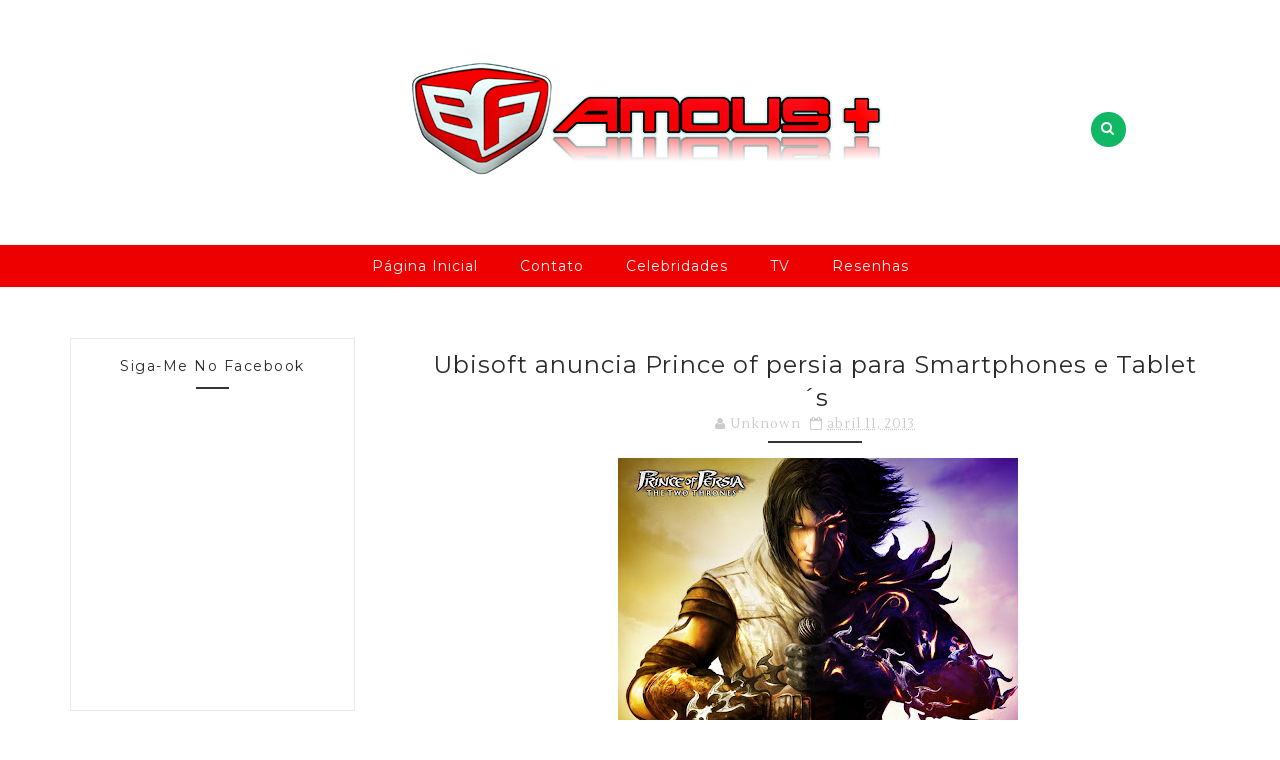

--- FILE ---
content_type: text/html; charset=utf-8
request_url: https://www.google.com/recaptcha/api2/aframe
body_size: 270
content:
<!DOCTYPE HTML><html><head><meta http-equiv="content-type" content="text/html; charset=UTF-8"></head><body><script nonce="XXfAGZgb8enNm2VRqg2GFA">/** Anti-fraud and anti-abuse applications only. See google.com/recaptcha */ try{var clients={'sodar':'https://pagead2.googlesyndication.com/pagead/sodar?'};window.addEventListener("message",function(a){try{if(a.source===window.parent){var b=JSON.parse(a.data);var c=clients[b['id']];if(c){var d=document.createElement('img');d.src=c+b['params']+'&rc='+(localStorage.getItem("rc::a")?sessionStorage.getItem("rc::b"):"");window.document.body.appendChild(d);sessionStorage.setItem("rc::e",parseInt(sessionStorage.getItem("rc::e")||0)+1);localStorage.setItem("rc::h",'1762699386004');}}}catch(b){}});window.parent.postMessage("_grecaptcha_ready", "*");}catch(b){}</script></body></html>

--- FILE ---
content_type: text/javascript; charset=UTF-8
request_url: https://bfamous.blogspot.com/feeds/posts/default/-/Game?alt=json-in-script&callback=related_results_labels_thumbs&max-results=5
body_size: 13182
content:
// API callback
related_results_labels_thumbs({"version":"1.0","encoding":"UTF-8","feed":{"xmlns":"http://www.w3.org/2005/Atom","xmlns$openSearch":"http://a9.com/-/spec/opensearchrss/1.0/","xmlns$blogger":"http://schemas.google.com/blogger/2008","xmlns$georss":"http://www.georss.org/georss","xmlns$gd":"http://schemas.google.com/g/2005","xmlns$thr":"http://purl.org/syndication/thread/1.0","id":{"$t":"tag:blogger.com,1999:blog-6721851902422858091"},"updated":{"$t":"2024-11-08T11:56:45.901-03:00"},"category":[{"term":"musica"},{"term":"Tv"},{"term":"Séries"},{"term":"Record"},{"term":"britney spears"},{"term":"Android"},{"term":"bfamous"},{"term":"globo"},{"term":"Novela"},{"term":"sbt"},{"term":"Pretty Little Liars"},{"term":"band"},{"term":"Vidas em jogo"},{"term":"rede tv"},{"term":"Jogos"},{"term":"Audiencia"},{"term":"The Lying game"},{"term":"ios"},{"term":"Justin bieber"},{"term":"Momento do Android"},{"term":"consolidados"},{"term":"Dona xepa"},{"term":"Filmes"},{"term":"Rede Record"},{"term":"rihanna"},{"term":"Selena Gomez"},{"term":"Audiência"},{"term":"tecnologia"},{"term":"britney"},{"term":"videoclipe"},{"term":"Domingo de filmes"},{"term":"Lançamento"},{"term":"banda"},{"term":"Demi Lovato"},{"term":"Legendado"},{"term":"Prettt little liars"},{"term":"Show"},{"term":"miley cyrus"},{"term":"musica da semana"},{"term":"Ariana Grande"},{"term":"Katy perry"},{"term":"Record TV"},{"term":"Samsung"},{"term":"aplicativos"},{"term":"cantora"},{"term":"lady gaga"},{"term":"ooh la la"},{"term":"single"},{"term":"video"},{"term":"álbum"},{"term":"Beyoncé"},{"term":"Domingo"},{"term":"Música"},{"term":"boa audiência"},{"term":"celebridades"},{"term":"filme"},{"term":"iggy azalea"},{"term":"kesha"},{"term":"netflix"},{"term":"psy"},{"term":"vazou"},{"term":"Anitta"},{"term":"Brasil"},{"term":"Fifth Harmony"},{"term":"Game"},{"term":"Jogo"},{"term":"Kelly Clarkson"},{"term":"Manchester"},{"term":"Nick minaj"},{"term":"baixa audiencia"},{"term":"novo"},{"term":"paramore"},{"term":"performance"},{"term":"real time"},{"term":"A fazenda"},{"term":"Fox"},{"term":"Games"},{"term":"Mariah Carey"},{"term":"Nicole Scherzinger"},{"term":"Novidades"},{"term":"One direction"},{"term":"Reality"},{"term":"Rede Globo"},{"term":"Shakira"},{"term":"Taylor Swift"},{"term":"Will i am"},{"term":"aplicativo"},{"term":"avril lavigne"},{"term":"beyonce"},{"term":"billboard music awards"},{"term":"faixa"},{"term":"famosos"},{"term":"gameloft"},{"term":"google"},{"term":"jonas brothers"},{"term":"madonna"},{"term":"novelas"},{"term":"turnê"},{"term":"we can´t stop"},{"term":"2017"},{"term":"6"},{"term":"Ataque terrorista"},{"term":"Ator"},{"term":"Bon Appétit"},{"term":"Christina aguilera"},{"term":"Cinema"},{"term":"Eliana"},{"term":"Ellen DeGeneres"},{"term":"Fã"},{"term":"Gentleman"},{"term":"Instagram"},{"term":"Jessie J"},{"term":"Jornal da record"},{"term":"Maroon 5"},{"term":"Rebelde"},{"term":"Sucesso"},{"term":"TV Internacional"},{"term":"The Carrie Diaries"},{"term":"The voice"},{"term":"atualização"},{"term":"bitch"},{"term":"camila cabello"},{"term":"capa"},{"term":"clipe"},{"term":"estrela"},{"term":"exclusivo"},{"term":"facebook"},{"term":"gugu"},{"term":"liderança"},{"term":"motorola"},{"term":"nova musica"},{"term":"promocional"},{"term":"prévia"},{"term":"rita ora"},{"term":"rodrigo faro"},{"term":"the sims"},{"term":"the x factor"},{"term":"trailer"},{"term":"tv cultura"},{"term":"volta"},{"term":"your song"},{"term":"2013"},{"term":"4"},{"term":"A fazenda 6"},{"term":"Amor a vida"},{"term":"Anahi"},{"term":"Atriz"},{"term":"BTS"},{"term":"Bad Liar"},{"term":"Balanço geral"},{"term":"Bela e Scott em cannes"},{"term":"Bella Thorne"},{"term":"Bombou no bfamous"},{"term":"Briga"},{"term":"CBS"},{"term":"Camila cabelo em carreira solo"},{"term":"Cantor"},{"term":"Carpool Karaoke"},{"term":"Chained To The Rhythm"},{"term":"Charlie Brown Jr"},{"term":"Chis brown"},{"term":"Chris Brown"},{"term":"Coluna"},{"term":"Crazy kids"},{"term":"Ed Sheeran"},{"term":"Elenco"},{"term":"Emissoras"},{"term":"França"},{"term":"Game Of thrones"},{"term":"Golden Globes"},{"term":"Hacker"},{"term":"I am the britney jean"},{"term":"Inglaterra"},{"term":"Jake Bugg"},{"term":"Jennifer Lopez"},{"term":"José Do Egito"},{"term":"Justin Timberlake"},{"term":"Lenovo"},{"term":"Maite Perroni"},{"term":"Manifestos"},{"term":"Mortes"},{"term":"Moto x"},{"term":"Parceria"},{"term":"Participação"},{"term":"Patricia Abravanel"},{"term":"Peolple like us"},{"term":"Pink"},{"term":"Plus"},{"term":"Premiação"},{"term":"Real racing 3"},{"term":"Recorde"},{"term":"Resenhas"},{"term":"Resumo semanal"},{"term":"Resumos da TV"},{"term":"Scott Disick"},{"term":"Sexo"},{"term":"Silvio Santos"},{"term":"Série"},{"term":"Teste"},{"term":"The sims 4"},{"term":"Uol"},{"term":"Witness"},{"term":"american idol"},{"term":"apple"},{"term":"atores"},{"term":"baixa"},{"term":"bateria"},{"term":"billboard"},{"term":"bomba"},{"term":"britney bitch"},{"term":"capitulo 17"},{"term":"casamento"},{"term":"chorão"},{"term":"crying in the club"},{"term":"detalhada"},{"term":"disney"},{"term":"diário"},{"term":"drake"},{"term":"dublagem"},{"term":"dungeon"},{"term":"dungeon hunter"},{"term":"dungeon hunter 4"},{"term":"ea games"},{"term":"entrevista"},{"term":"eua"},{"term":"explosão"},{"term":"feat"},{"term":"galaxy note"},{"term":"galaxy s4"},{"term":"gangstar Vegas"},{"term":"glee"},{"term":"gratis"},{"term":"idolos kids"},{"term":"internacional"},{"term":"jornalista"},{"term":"lançado"},{"term":"las vegas"},{"term":"liam payne"},{"term":"live"},{"term":"longa"},{"term":"mais você"},{"term":"mexico"},{"term":"mobile"},{"term":"mudanças"},{"term":"music video"},{"term":"musicas"},{"term":"média do dia"},{"term":"nova"},{"term":"novo single"},{"term":"oficial"},{"term":"polemica"},{"term":"pop"},{"term":"prévias"},{"term":"real racing"},{"term":"resumo dia 24"},{"term":"review"},{"term":"saudades"},{"term":"scream and shout"},{"term":"shows"},{"term":"switch"},{"term":"the sims 3"},{"term":"twitter"},{"term":"ubisoft"},{"term":"vice"},{"term":"vice lider"},{"term":"xuxa"},{"term":"àlbum"},{"term":"\"Apocalipse\""},{"term":"\"Belaventura\""},{"term":"#AbaixoRedeGloboPovoNaoébobo"},{"term":"+"},{"term":"10 milhões"},{"term":"100"},{"term":"2014"},{"term":"21"},{"term":"3"},{"term":"30 seconds to mars"},{"term":"30\/12"},{"term":"30h3"},{"term":"4shared"},{"term":"4x01"},{"term":"4x01."},{"term":"4x02"},{"term":"4x03"},{"term":"4x13"},{"term":"5 Motivos para você assinar o NETFLIX"},{"term":"7b"},{"term":"A"},{"term":"A fazenda 5"},{"term":"A fazenda de verão"},{"term":"A liars guide to rosewood"},{"term":"A vida secreta de uma adolescente americana"},{"term":"Adele"},{"term":"Afastamento"},{"term":"Agressão"},{"term":"Alemanha"},{"term":"Alerta"},{"term":"Algumas mudanças do novo Dirty Dancing"},{"term":"Alicia Keys"},{"term":"Amanda Bynes"},{"term":"America ferrera"},{"term":"Ana Paula Padrão"},{"term":"Androis"},{"term":"Angry Birds -Star Wars"},{"term":"Angry birds"},{"term":"Anitta no Jimmy Fallon"},{"term":"Aniversario"},{"term":"Anne of green gables"},{"term":"Análise do clipe"},{"term":"Aplicativod"},{"term":"Apresentadora"},{"term":"Aptoide"},{"term":"Ariana"},{"term":"As banquelas"},{"term":"Asphalt 7"},{"term":"Assista"},{"term":"Astro - Gerenciador de arquivos"},{"term":"Até que a sorte nos separe"},{"term":"Audio"},{"term":"Avatar"},{"term":"Avril"},{"term":"Avril leva susto"},{"term":"Awkward"},{"term":"Axl rose"},{"term":"BH"},{"term":"BRIT Awards"},{"term":"Bad blood"},{"term":"Baixar"},{"term":"Balacobaco"},{"term":"Batille"},{"term":"Belaventura"},{"term":"Bele Horizonte"},{"term":"Bella Thorne com Scott Disick"},{"term":"Bella Thorne na frança"},{"term":"Bfamous Critica"},{"term":"BfamousPlus"},{"term":"Bianca Reinaldi"},{"term":"Bissexual"},{"term":"BitTorrent"},{"term":"Bla"},{"term":"BlackBerry"},{"term":"Blitz Brigade"},{"term":"Bolha de cancelamento"},{"term":"Bombou no bfamous+"},{"term":"Bon jovi"},{"term":"Brasileiro"},{"term":"Brasileiros"},{"term":"Britney Live in concert"},{"term":"Britney no festival"},{"term":"Broken"},{"term":"Bruno Mars"},{"term":"Buenas noches"},{"term":"Bárbara evans"},{"term":"Cal Weathers"},{"term":"Calypso"},{"term":"Calypso.Joela"},{"term":"Camila Cabelo"},{"term":"Cancelados"},{"term":"Cancelamento"},{"term":"Cannes"},{"term":"Cansada"},{"term":"Capricho"},{"term":"Carly rae jepsen"},{"term":"Carreira"},{"term":"Carreira solo"},{"term":"Carros 3"},{"term":"Carrossel"},{"term":"Cars 3"},{"term":"Carta para Chris Cornell"},{"term":"Celulares"},{"term":"Champion"},{"term":"Channel Oberlin"},{"term":"Cher"},{"term":"Chistian Chávez"},{"term":"Chloe Bartoli"},{"term":"Chrid Cornell"},{"term":"Christian Chávez"},{"term":"Cidade alerta"},{"term":"Cine Aventura"},{"term":"Ciritica"},{"term":"Claudia Leite"},{"term":"Clean Master"},{"term":"Clima"},{"term":"Clima Tenso"},{"term":"Come and get it"},{"term":"Comemoração de casamento"},{"term":"DC"},{"term":"DJ"},{"term":"Dancing Brasil"},{"term":"Dangerous Woman Tour"},{"term":"Daniela mercury"},{"term":"Dark Horse"},{"term":"David bowie"},{"term":"De volta"},{"term":"Despacito"},{"term":"Destiny´s child"},{"term":"Digital Distortion"},{"term":"Dirty Dancing"},{"term":"Dirty Dancing Remake"},{"term":"Divas pop"},{"term":"Doce lar"},{"term":"Domingos"},{"term":"Duvidosa"},{"term":"EA"},{"term":"Eclipse de Luna"},{"term":"Ela é o diabo"},{"term":"Elton Jhon"},{"term":"Em seu lugar"},{"term":"Emily"},{"term":"Eminem"},{"term":"Emma Roberts"},{"term":"Encontra as escuras"},{"term":"Encontro com Fátima Bwrnardes"},{"term":"Encontro de Maddona e Zac"},{"term":"Enrolation"},{"term":"Escrava Isaura"},{"term":"Escrava branca"},{"term":"Escrava mãe"},{"term":"Estados Unidos"},{"term":"Eu sei o que vocês fizeram no verão passado"},{"term":"Ex-BBB"},{"term":"Ex-Piloto"},{"term":"Facebook messenger"},{"term":"Felicidades"},{"term":"Fergie"},{"term":"Files"},{"term":"Filme regravado"},{"term":"Fim do Fifth Harmony"},{"term":"Finlândia"},{"term":"Flávio Ricco"},{"term":"Foo figters"},{"term":"Fora da TV"},{"term":"Foto"},{"term":"Fruit Ninja"},{"term":"Fun"},{"term":"Funkeiro"},{"term":"Férias ao sol"},{"term":"Game Of Thrones episódios"},{"term":"Game Of Thrones fim"},{"term":"Garota Mimada"},{"term":"Gestor de paginas (facebook)"},{"term":"Girl On fire"},{"term":"Girls Aloud"},{"term":"Give me all your luuvin"},{"term":"Glimpse"},{"term":"Gloria Perez"},{"term":"Gma"},{"term":"Good morning America"},{"term":"Gospel"},{"term":"Got talent Brasil"},{"term":"Grammy Awards"},{"term":"Grand theft auto :vice city"},{"term":"Gravidez"},{"term":"Grey's Anatomy"},{"term":"Gru - O maldiposto"},{"term":"Guns N´s roses"},{"term":"Gustavo Lima"},{"term":"HBO"},{"term":"Halo da Beyoncé"},{"term":"Halsey"},{"term":"Halsey parceria"},{"term":"Hashtag"},{"term":"Heart attack"},{"term":"Hey brother"},{"term":"Homenagem vitimas"},{"term":"IHeart Radio"},{"term":"Internacionais"},{"term":"Internautas"},{"term":"James Corden"},{"term":"Jetpack Joyride"},{"term":"Jimmy Kimmel"},{"term":"Joelma"},{"term":"Jon bon jovi"},{"term":"Jornal"},{"term":"Jota Quest"},{"term":"Justin"},{"term":"Justin Bieber Gay"},{"term":"Justin cantando Despacito"},{"term":"K-pop"},{"term":"Kanye West"},{"term":"Kelly osbourne"},{"term":"Kim Kardashian"},{"term":"Kim e Kanye três anos"},{"term":"Kourtney Kardashian"},{"term":"Lana Del Rey"},{"term":"Latino"},{"term":"Lauren Jauregui"},{"term":"Lauren em carreira solo"},{"term":"Legalmente Loira"},{"term":"Legendarios"},{"term":"Liam carreira solo"},{"term":"Liars"},{"term":"Lil wayne"},{"term":"Lily Allen"},{"term":"Lindsay Lohan"},{"term":"Lindsay Lohan 2017"},{"term":"Lindsay Lohan em Cannes"},{"term":"Lindsay novo filme"},{"term":"Lindsay trabalhos"},{"term":"Lista dos mais sexy"},{"term":"Lorde"},{"term":"Love somebody ."},{"term":"Lua de Cristal"},{"term":"Lupita Nyong'o"},{"term":"MC biel"},{"term":"MC biel proibido na Globo"},{"term":"Madfinger games"},{"term":"Madonna tocou Zac"},{"term":"Maior"},{"term":"Mais Um besteirol Ao extremo"},{"term":"Malibu"},{"term":"Marcelo Rezende"},{"term":"Marcos Harter"},{"term":"Marido por acaso"},{"term":"Mark Zuckeberg"},{"term":"Mark Zuckeberg cita Beyoncé"},{"term":"Mark Zuckeberg e Beyoncé"},{"term":"Mark Zuckeberg melhor música da Beyoncé"},{"term":"Materia"},{"term":"Mercado livre"},{"term":"Metallica"},{"term":"Michael Jackson"},{"term":"Miley Cyrus  rouboua cena"},{"term":"Miley inspired"},{"term":"Mini"},{"term":"Minissérie"},{"term":"Moda"},{"term":"Modulares"},{"term":"Montagem"},{"term":"Moto"},{"term":"Moto Z"},{"term":"Musica volume EQ"},{"term":"Musica.Lady gaga"},{"term":"Myah marie"},{"term":"Música Espanhol"},{"term":"Músicas"},{"term":"NBC"},{"term":"Nasceu"},{"term":"New girl"},{"term":"Nicki Minaj"},{"term":"Nimbuzz"},{"term":"Noel Gallagher"},{"term":"Nova temporada de Game Of thrones"},{"term":"Novo bfamous"},{"term":"Novos"},{"term":"Novos quadros"},{"term":"O Rico e o Lazáro"},{"term":"O massacre da Serra elétrica"},{"term":"Olhos famintos"},{"term":"Opera mobile browser"},{"term":"Os dez mandamentos"},{"term":"Oscar"},{"term":"PLL"},{"term":"Palco Mp3"},{"term":"Panico na band"},{"term":"Paradas"},{"term":"Paris"},{"term":"Paris Hilton"},{"term":"Pascoa"},{"term":"Perfect piano"},{"term":"Performance do Liam"},{"term":"Performance no Jimmy Fallon"},{"term":"Perfume"},{"term":"Peões"},{"term":"Pica pau"},{"term":"Pitbull"},{"term":"Polônia"},{"term":"Premiações"},{"term":"Principe William"},{"term":"Programa Da tarde"},{"term":"Programa da Eliana"},{"term":"Programas"},{"term":"Promo"},{"term":"Pronta para amar"},{"term":"Prévio"},{"term":"Quadros"},{"term":"Quebrando Regras 2"},{"term":"Querido john"},{"term":"Rabo de arraia"},{"term":"Rainha dos baixinhos"},{"term":"Rapper"},{"term":"Ratinho"},{"term":"Razoável"},{"term":"Record Dona Xepa"},{"term":"Rede Glovo"},{"term":"Relação de Scott com Bella"},{"term":"Relâmpago McQuenn"},{"term":"Remix"},{"term":"Renovação"},{"term":"Reprise"},{"term":"Resumos de novela"},{"term":"Rihanna Movies"},{"term":"Rihanna no cinema"},{"term":"Riptide Gp"},{"term":"Rita Ora Girls"},{"term":"Roberto Justus"},{"term":"Rock"},{"term":"Rock Story"},{"term":"Rock in rio"},{"term":"Rod  Stewart"},{"term":"Rouge"},{"term":"Rubens Barrichello"},{"term":"Rumores"},{"term":"Ryan Gosling"},{"term":"S5"},{"term":"SIngapura"},{"term":"Salva Jorge"},{"term":"San andreas"},{"term":"Santa Maria"},{"term":"Santa ceia"},{"term":"Saramandaia"},{"term":"Scream Queens"},{"term":"Screncast |Video Recorder"},{"term":"Segurança"},{"term":"Segurança Nacional"},{"term":"Segurança reforçada"},{"term":"Sele"},{"term":"Selena gome"},{"term":"Selena gomez e the weeknd"},{"term":"Sem Legenda"},{"term":"Serviço de stream"},{"term":"Sexy"},{"term":"Shadowngun deadzone"},{"term":"Shakira em Miami"},{"term":"Show beneficente da Ariana Grande"},{"term":"Show do dilplo"},{"term":"Simpsons"},{"term":"Sims mobile"},{"term":"Singer"},{"term":"Single inédito"},{"term":"Sly"},{"term":"Smurfs 2"},{"term":"Snapdragon"},{"term":"Sneak Peek"},{"term":"Snoop dogg"},{"term":"Socialite"},{"term":"Solo"},{"term":"Sonic The hedgehog"},{"term":"Sp"},{"term":"Sping Breakers"},{"term":"Spring Breakers"},{"term":"Sprinkle"},{"term":"Stars dance"},{"term":"Stay"},{"term":"Steve Aoki"},{"term":"Strangers"},{"term":"SuperGNES"},{"term":"Susto"},{"term":"Séries e filmes Originais"},{"term":"Sétima temporada"},{"term":"Sétima temporada de game of thrones"},{"term":"TV Fechada"},{"term":"TVm"},{"term":"Teclado SwiftKey"},{"term":"Tecmologia"},{"term":"Terrível episódio"},{"term":"Tetris"},{"term":"Tetris Blitz"},{"term":"The Big Bang Theory"},{"term":"The Good Wife"},{"term":"The Secret Life of the American Teenager"},{"term":"The monster"},{"term":"The sims -Free Play"},{"term":"The wanted"},{"term":"Ticiane Pinheiro"},{"term":"Tom Holland"},{"term":"Tom o gato falante"},{"term":"Top Social Artist"},{"term":"Trailer Game of Thrones"},{"term":"Trailer oficial"},{"term":"True Love"},{"term":"TubeMate"},{"term":"Tulisa Contostavlos"},{"term":"Tumblr"},{"term":"Tú y yo"},{"term":"U.K"},{"term":"Ugly Betty"},{"term":"Ugly betty reunion"},{"term":"Ultimo episodio"},{"term":"Unbreakable Kimmy Schmidt"},{"term":"Vampire Weekend"},{"term":"Vegas"},{"term":"Vera Fischer"},{"term":"Vh1"},{"term":"Vicky"},{"term":"Victoria Beckham"},{"term":"Vida"},{"term":"Video promocional"},{"term":"Videos"},{"term":"Vídeo"},{"term":"Wanessa"},{"term":"Weekend Festival"},{"term":"WhatsApp"},{"term":"Whitney houston"},{"term":"Wild Blood"},{"term":"Wings Tour"},{"term":"Witches Of east end"},{"term":"Witness tour"},{"term":"Wordpress"},{"term":"Work Btich"},{"term":"Youtuber"},{"term":"Zac Efron"},{"term":"a lei é para todos"},{"term":"a liga da justiça"},{"term":"a proposta"},{"term":"adam levine"},{"term":"adaptção"},{"term":"adobe air"},{"term":"adolescentes"},{"term":"adriane galisteu"},{"term":"adultos"},{"term":"aguinaldo silva"},{"term":"album"},{"term":"alerta de segurança."},{"term":"alternativo."},{"term":"alto valor"},{"term":"amanhecer parte 2"},{"term":"amanhã"},{"term":"amazing spider-man"},{"term":"america do norte"},{"term":"amybeth McNulty"},{"term":"ana hickman"},{"term":"ana maria braga"},{"term":"android 5.0.recorde"},{"term":"angelis"},{"term":"angry birds space"},{"term":"animais"},{"term":"anitta em nova york"},{"term":"anne"},{"term":"anne with an e"},{"term":"anos"},{"term":"antes"},{"term":"antivirusmphotoshop"},{"term":"ao vivo"},{"term":"aos palcos"},{"term":"aparelhos"},{"term":"aposentar"},{"term":"aposta"},{"term":"app"},{"term":"appgratis"},{"term":"apresentação na ellen degeneres"},{"term":"artista do ano"},{"term":"artistas"},{"term":"ary fontoura"},{"term":"as branquelas"},{"term":"asphalt 8"},{"term":"assistir unbreakable kimmy"},{"term":"ataso"},{"term":"atitudes"},{"term":"atriz Lindsay Lohan"},{"term":"atrizes"},{"term":"audiencia."},{"term":"audincia boa"},{"term":"automatch"},{"term":"avg"},{"term":"avicii"},{"term":"batgirl"},{"term":"batman"},{"term":"battery"},{"term":"battey saver"},{"term":"beats"},{"term":"bebê"},{"term":"beijo"},{"term":"bem massa"},{"term":"ben affleck"},{"term":"bianca rinaldi"},{"term":"big a"},{"term":"biometria"},{"term":"bitch better have my money"},{"term":"bladeslinger"},{"term":"blake shelton"},{"term":"blog"},{"term":"boa"},{"term":"bobby brown"},{"term":"bons índices"},{"term":"brasil tv"},{"term":"britanico"},{"term":"britney live in super nowl"},{"term":"britney speras"},{"term":"britânicas"},{"term":"buzzfeed"},{"term":"cabeça"},{"term":"cancelada"},{"term":"cantoras"},{"term":"capitulo 1"},{"term":"capitulo 10"},{"term":"capitulo 11"},{"term":"capitulo 12"},{"term":"capitulo 13"},{"term":"capitulo 14"},{"term":"capitulo 15"},{"term":"capitulo 16"},{"term":"capitulo 18"},{"term":"capitulo 2"},{"term":"capitulo 3"},{"term":"capitulo 4"},{"term":"capitulo 5"},{"term":"capitulo 6"},{"term":"capitulo 7"},{"term":"capitulo 8"},{"term":"capitulo 9"},{"term":"caro"},{"term":"carta emocionante"},{"term":"cedo"},{"term":"celulites"},{"term":"chantaje"},{"term":"chiquititas"},{"term":"chrome"},{"term":"cirurgião"},{"term":"clipe novo"},{"term":"collider"},{"term":"colunas"},{"term":"come e get in"},{"term":"comickbook"},{"term":"comodidade"},{"term":"completo"},{"term":"condenação"},{"term":"confira"},{"term":"confirmada"},{"term":"confirmados"},{"term":"consolidado"},{"term":"conteúdo gigantesco"},{"term":"contratada"},{"term":"cool for the summer"},{"term":"crianças"},{"term":"critica"},{"term":"curta"},{"term":"cut the rope"},{"term":"cyberbully"},{"term":"damian"},{"term":"dan kwan"},{"term":"daniel scheinert"},{"term":"danilo gentili"},{"term":"dança"},{"term":"dançarinos"},{"term":"dead trigger 2"},{"term":"demi"},{"term":"demi novo"},{"term":"demitido"},{"term":"desanimada"},{"term":"descomplicado"},{"term":"desventuras em série"},{"term":"dia 24"},{"term":"dinheiro"},{"term":"diretor"},{"term":"discussão"},{"term":"documentario"},{"term":"dolphin browser"},{"term":"drogas"},{"term":"dvd"},{"term":"década"},{"term":"easy battery saver"},{"term":"economico"},{"term":"economizar"},{"term":"economizar."},{"term":"edição"},{"term":"el dorado"},{"term":"eletrônicos"},{"term":"ellen"},{"term":"emissora"},{"term":"enquete"},{"term":"entretenimento"},{"term":"epic"},{"term":"epic reino secreto"},{"term":"epsxe"},{"term":"estudo"},{"term":"event"},{"term":"evolução"},{"term":"expectativa"},{"term":"explica"},{"term":"fabiola Gadelha"},{"term":"facilidade de acesso"},{"term":"faixa inédita"},{"term":"fala brasil"},{"term":"fernando pessoa"},{"term":"festivais"},{"term":"fifa 12"},{"term":"figurino"},{"term":"filha"},{"term":"filho"},{"term":"filme DC"},{"term":"filme ugly betty"},{"term":"fim"},{"term":"final"},{"term":"final de Game Of Thrones"},{"term":"finalizada"},{"term":"firefox"},{"term":"first time"},{"term":"flagship"},{"term":"flappy bird"},{"term":"fones de ouvido"},{"term":"football"},{"term":"fotebol"},{"term":"fotos"},{"term":"foxsports"},{"term":"franquia"},{"term":"free play"},{"term":"friends"},{"term":"funk"},{"term":"fácil"},{"term":"fãs"},{"term":"gabi quase proibida"},{"term":"gadgets"},{"term":"gal gadot"},{"term":"galaxy s5"},{"term":"galaxy s7"},{"term":"galaxy s8"},{"term":"gangsatr vegas"},{"term":"gasto exagerado"},{"term":"gif"},{"term":"gilmar mendes"},{"term":"gimme more"},{"term":"gmail"},{"term":"goiânia"},{"term":"google search"},{"term":"grade"},{"term":"grammy awards 2015"},{"term":"gratuito"},{"term":"gravação"},{"term":"gravação secreta"},{"term":"grupo"},{"term":"gta"},{"term":"gyalchester"},{"term":"habeas corpus"},{"term":"halloween"},{"term":"halo"},{"term":"harry styles"},{"term":"hoje"},{"term":"hoje em dia"},{"term":"homem"},{"term":"homem-aranha"},{"term":"i love rock n roll"},{"term":"identidade"},{"term":"iggy iggz"},{"term":"impedida"},{"term":"impressões"},{"term":"in the lonely hour"},{"term":"indicado ao grammy"},{"term":"indireta"},{"term":"informações"},{"term":"injustice 2"},{"term":"invasão hacker"},{"term":"iron man"},{"term":"i´m slave 4 u"},{"term":"jamie lynn spears"},{"term":"jbs"},{"term":"jhonny depp"},{"term":"jif"},{"term":"jogando com o prazer"},{"term":"jogar"},{"term":"juan gabriel"},{"term":"justiça"},{"term":"know no better"},{"term":"lanterna"},{"term":"lança"},{"term":"lançamento."},{"term":"last goodbye"},{"term":"lava-jato"},{"term":"lay me down"},{"term":"legal"},{"term":"leitor de digitais"},{"term":"let the maid go"},{"term":"leticia spiller"},{"term":"lg"},{"term":"liberar"},{"term":"lider"},{"term":"liderando"},{"term":"lollipop"},{"term":"luciana liveiro"},{"term":"luciano huck"},{"term":"lula"},{"term":"lyp sync battle"},{"term":"maconha"},{"term":"mais sexy"},{"term":"making of"},{"term":"manifestações"},{"term":"marilia gabriela"},{"term":"mauro Tagliaferri"},{"term":"maxima"},{"term":"maxis"},{"term":"melhor da semana"},{"term":"melhor música"},{"term":"melhoras"},{"term":"mentirosa"},{"term":"messenger"},{"term":"mexicano"},{"term":"michel temer"},{"term":"michey mouse club"},{"term":"minecraft"},{"term":"mini paola bracho"},{"term":"ministro do STF"},{"term":"miss movin`on"},{"term":"modern comabt 5"},{"term":"mona"},{"term":"monica iozzi"},{"term":"morte"},{"term":"moto c"},{"term":"moto c plus"},{"term":"moto e"},{"term":"moto g"},{"term":"mtv"},{"term":"mulher-maravilha"},{"term":"musica nova"},{"term":"mês"},{"term":"música inspired da Miley"},{"term":"nada"},{"term":"negociador da sky"},{"term":"netflix unbreakable kimmy"},{"term":"nnibuzz"},{"term":"nokia"},{"term":"nota"},{"term":"note edge"},{"term":"nova história"},{"term":"nova york"},{"term":"novidade"},{"term":"novo clipe"},{"term":"novo recurso"},{"term":"novo álbum"},{"term":"o amor pode dar certo"},{"term":"o bicho vai pegar"},{"term":"o melhor do brasil"},{"term":"oitava temporada"},{"term":"orange is the new black"},{"term":"otimo"},{"term":"outlook"},{"term":"outros"},{"term":"pac-man"},{"term":"paola bracho"},{"term":"paquitas"},{"term":"paradinha"},{"term":"payne novo álbum"},{"term":"país"},{"term":"pedro"},{"term":"peitos"},{"term":"people like us"},{"term":"pepsi"},{"term":"perde"},{"term":"performance surpresa"},{"term":"petição"},{"term":"pharrell williams"},{"term":"photo editor"},{"term":"piece of me show"},{"term":"piranha 2"},{"term":"piratas do caribe"},{"term":"pirate bay"},{"term":"play tennis"},{"term":"playback"},{"term":"policia federal"},{"term":"polêmica"},{"term":"pop teen"},{"term":"porchat"},{"term":"posts"},{"term":"pou"},{"term":"premio"},{"term":"presidente"},{"term":"pretty girls"},{"term":"preço"},{"term":"preço do Netflix"},{"term":"prince of persia"},{"term":"princesa do pop"},{"term":"problemas familiares"},{"term":"produtor"},{"term":"produção"},{"term":"programa"},{"term":"programa silvio santos"},{"term":"proibição"},{"term":"projac"},{"term":"promo single"},{"term":"pronuncia"},{"term":"puffin browser"},{"term":"quantos episódios faltam para acabar"},{"term":"quarta-feira"},{"term":"quase liderou"},{"term":"queimadura"},{"term":"ram smart tutor"},{"term":"rapido"},{"term":"rapper quavo"},{"term":"raspa"},{"term":"rbd"},{"term":"realizar sonhos"},{"term":"realização de sonho"},{"term":"reapresentação"},{"term":"reações"},{"term":"recnov"},{"term":"rede social"},{"term":"redução de preços"},{"term":"refilmado"},{"term":"reino escondido"},{"term":"reino unido"},{"term":"rela football 2013"},{"term":"relacionamento"},{"term":"relacionamento lésbico"},{"term":"residencia"},{"term":"resolva contas"},{"term":"revelada"},{"term":"revoluçao"},{"term":"ricos"},{"term":"rihanna clipe novo"},{"term":"rumores nova música"},{"term":"sabados"},{"term":"saida"},{"term":"saiem"},{"term":"salvar"},{"term":"sam na ellen degeneres"},{"term":"sam smith"},{"term":"sammobile"},{"term":"sammy"},{"term":"saturday night live"},{"term":"season"},{"term":"segunda temporada"},{"term":"selena desmente rumores"},{"term":"separação"},{"term":"sequesto"},{"term":"sequência"},{"term":"setima temporada"},{"term":"sexo oposto"},{"term":"sexta-feira"},{"term":"shade"},{"term":"shadowgun"},{"term":"shazam"},{"term":"shine it on"},{"term":"simba"},{"term":"single da anitta"},{"term":"single solo"},{"term":"sistema"},{"term":"slow down"},{"term":"snewak peek"},{"term":"song"},{"term":"sonic"},{"term":"sony"},{"term":"spotify"},{"term":"subiu"},{"term":"subway surfers"},{"term":"suiça"},{"term":"super bowl"},{"term":"super bowl 2016"},{"term":"super bowl britney"},{"term":"super-heroina"},{"term":"surpresa"},{"term":"suspensa"},{"term":"swish swish"},{"term":"série vai terminar"},{"term":"take off"},{"term":"tatuagem"},{"term":"tecmundo"},{"term":"temple run oz"},{"term":"temporada"},{"term":"tempos"},{"term":"terceira temporada"},{"term":"the hollywood report"},{"term":"the sims 2"},{"term":"the sims 4 vida em familia"},{"term":"the sims free play"},{"term":"the sims gerações"},{"term":"the sims mobile"},{"term":"the weeknd compoe para selena"},{"term":"topo"},{"term":"torna"},{"term":"tragédia"},{"term":"trechos"},{"term":"trilha sonora"},{"term":"turne"},{"term":"tv fama"},{"term":"tv gazeta"},{"term":"tweetings for twitter"},{"term":"twenty one pilots"},{"term":"uber"},{"term":"um casal quase perfeito 3"},{"term":"unreleased"},{"term":"up in the air"},{"term":"usa"},{"term":"usica"},{"term":"vazamento"},{"term":"vector"},{"term":"velozes e furiosos"},{"term":"vendas"},{"term":"vice liderança"},{"term":"videoclpie"},{"term":"viral"},{"term":"vitimas de manchester"},{"term":"viúva de Chris cornell"},{"term":"voltou"},{"term":"vítimas de Manchester"},{"term":"wattpad"},{"term":"waya"},{"term":"web"},{"term":"werk"},{"term":"will"},{"term":"windows phone."},{"term":"x factor"},{"term":"xou da xuxa"},{"term":"yahoo mail"},{"term":"youtube"},{"term":"zack snyder"},{"term":"´Can't Remember To Forget You"},{"term":"´´Todo mundo em panico 5``"},{"term":"ótima"}],"title":{"type":"text","$t":"BFamous"},"subtitle":{"type":"html","$t":""},"link":[{"rel":"http://schemas.google.com/g/2005#feed","type":"application/atom+xml","href":"https:\/\/bfamous.blogspot.com\/feeds\/posts\/default"},{"rel":"self","type":"application/atom+xml","href":"https:\/\/www.blogger.com\/feeds\/6721851902422858091\/posts\/default\/-\/Game?alt=json-in-script\u0026max-results=5"},{"rel":"alternate","type":"text/html","href":"https:\/\/bfamous.blogspot.com\/search\/label\/Game"},{"rel":"hub","href":"http://pubsubhubbub.appspot.com/"}],"author":[{"name":{"$t":"Anonymous"},"uri":{"$t":"http:\/\/www.blogger.com\/profile\/01220138859597557836"},"email":{"$t":"noreply@blogger.com"},"gd$image":{"rel":"http://schemas.google.com/g/2005#thumbnail","width":"16","height":"16","src":"https:\/\/img1.blogblog.com\/img\/b16-rounded.gif"}}],"generator":{"version":"7.00","uri":"http://www.blogger.com","$t":"Blogger"},"openSearch$totalResults":{"$t":"5"},"openSearch$startIndex":{"$t":"1"},"openSearch$itemsPerPage":{"$t":"5"},"entry":[{"id":{"$t":"tag:blogger.com,1999:blog-6721851902422858091.post-2791711691650989698"},"published":{"$t":"2017-05-09T16:29:00.000-03:00"},"updated":{"$t":"2017-05-09T16:57:19.133-03:00"},"category":[{"scheme":"http://www.blogger.com/atom/ns#","term":"EA"},{"scheme":"http://www.blogger.com/atom/ns#","term":"ea games"},{"scheme":"http://www.blogger.com/atom/ns#","term":"franquia"},{"scheme":"http://www.blogger.com/atom/ns#","term":"Game"},{"scheme":"http://www.blogger.com/atom/ns#","term":"Jogo"},{"scheme":"http://www.blogger.com/atom/ns#","term":"Lançamento"},{"scheme":"http://www.blogger.com/atom/ns#","term":"maxis"},{"scheme":"http://www.blogger.com/atom/ns#","term":"Sims mobile"},{"scheme":"http://www.blogger.com/atom/ns#","term":"tecnologia"},{"scheme":"http://www.blogger.com/atom/ns#","term":"the sims"},{"scheme":"http://www.blogger.com/atom/ns#","term":"The sims 4"}],"title":{"type":"text","$t":"Novo \"The Sims\" é lançado para Celulares, confira !"},"content":{"type":"html","$t":"\u003Cdiv dir=\"ltr\" style=\"text-align: left;\" trbidi=\"on\"\u003E\n\u003Cdiv dir=\"ltr\" style=\"text-align: left;\" trbidi=\"on\"\u003E\n\u003Cdiv class=\"separator\" style=\"clear: both; text-align: center;\"\u003E\n\u003Ca href=\"https:\/\/blogger.googleusercontent.com\/img\/b\/R29vZ2xl\/AVvXsEjoiZAxkBSXAnt5M5QJ8A4labbM3g1n59u7WyK6AzGRkWLIdmcQEorJwAn4xxQOm-LGgaVSzJOkNlSQUQdiZCyJSCCq1zio6CH2WRc7b2G2tveUShYEpSRR93nII8-DS7Q__RIX53bgBsE\/s1600\/18301923_10208734242530655_3544005831543094536_n.jpg\" imageanchor=\"1\" style=\"margin-left: 1em; margin-right: 1em;\"\u003E\u003Cimg border=\"0\" height=\"225\" src=\"https:\/\/blogger.googleusercontent.com\/img\/b\/R29vZ2xl\/AVvXsEjoiZAxkBSXAnt5M5QJ8A4labbM3g1n59u7WyK6AzGRkWLIdmcQEorJwAn4xxQOm-LGgaVSzJOkNlSQUQdiZCyJSCCq1zio6CH2WRc7b2G2tveUShYEpSRR93nII8-DS7Q__RIX53bgBsE\/s400\/18301923_10208734242530655_3544005831543094536_n.jpg\" width=\"400\" \/\u003E\u003C\/a\u003E\u003C\/div\u003E\n\u003Cdiv class=\"separator\" style=\"clear: both; text-align: center;\"\u003E\n\u003Cb\u003EGame já está disponível\u003C\/b\u003E\u003C\/div\u003E\n\u003Cbr \/\u003E\nA franquia \"The Sims\", produzida pela marca \"EA\", acaba de ganhar um novo jogo, diferente dos últimos lançamentos a aposta da produtora foi no mundo \"Mobile\", este novo game já está disponível para alguns usuários, porém em alguns casos aparece \"Incompatível\" com alguns aparelhos, acredita-se que isto se deve a algum erro de compatibilidade que deve ser consertado muito em breve, visto que alguns dos usuários que não conseguirem realizar o Download, possuem um aparelho com um bom poder de processamento.\u003Cbr \/\u003E\n\u003Cdiv\u003E\n\u003Cbr \/\u003E\u003C\/div\u003E\n\u003Cdiv\u003E\nPara conferir um pouco mais sobre o Game, abaixo vou adicionar o vídeo com o Trailer do novo jogo. Para quem não conhece a franquia deste jogo, ele se enquadra nos games de Simulação, a ideia principal é você fazer a criação de um personagem e também de sua casa e começar a \"viver\" a vida do seu \"Sim\", lembrando também que é uma das maiores franquias atualmente.\u003Cbr \/\u003E\n\u003Cbr \/\u003E\nPara realizar o Download : Aparelhos com ANDROID :\u0026nbsp;\u003Ca href=\"https:\/\/play.google.com\/store\/apps\/details?id=com.ea.gp.simsmobile\u0026amp;rdid=com.ea.gp.simsmobile\" target=\"_blank\"\u003EClique Aqui\u003C\/a\u003E\u003Cbr \/\u003E\n\u0026nbsp; \u0026nbsp; \u0026nbsp; \u0026nbsp; \u0026nbsp; \u0026nbsp; \u0026nbsp; \u0026nbsp; \u0026nbsp; \u0026nbsp; \u0026nbsp; \u0026nbsp; \u0026nbsp; \u0026nbsp; \u0026nbsp; \u0026nbsp; \u0026nbsp; \u0026nbsp; \u0026nbsp; \u0026nbsp; \u0026nbsp; \u0026nbsp; Aparelhos com IOS :\u0026nbsp;\u003Ca href=\"https:\/\/itunes.apple.com\/app\/id1144258115\" target=\"_blank\"\u003EClique Aqui\u003C\/a\u003E\u003C\/div\u003E\n\u003Cdiv\u003E\n\u003Cbr \/\u003E\u003C\/div\u003E\n\u003Cdiv\u003E\n\u003Cbr \/\u003E\u003C\/div\u003E\n\u003C\/div\u003E\n\u003Ciframe allowfullscreen=\"\" frameborder=\"0\" height=\"315\" src=\"https:\/\/www.youtube.com\/embed\/VwFMyHGtIXs\" width=\"560\"\u003E\u003C\/iframe\u003E\u003C\/div\u003E\n"},"link":[{"rel":"edit","type":"application/atom+xml","href":"https:\/\/www.blogger.com\/feeds\/6721851902422858091\/posts\/default\/2791711691650989698"},{"rel":"self","type":"application/atom+xml","href":"https:\/\/www.blogger.com\/feeds\/6721851902422858091\/posts\/default\/2791711691650989698"},{"rel":"alternate","type":"text/html","href":"https:\/\/bfamous.blogspot.com\/2017\/05\/novo-sims-e-lancado-para-celulares.html","title":"Novo \"The Sims\" é lançado para Celulares, confira !"}],"author":[{"name":{"$t":"Anonymous"},"uri":{"$t":"http:\/\/www.blogger.com\/profile\/01220138859597557836"},"email":{"$t":"noreply@blogger.com"},"gd$image":{"rel":"http://schemas.google.com/g/2005#thumbnail","width":"16","height":"16","src":"https:\/\/img1.blogblog.com\/img\/b16-rounded.gif"}}],"media$thumbnail":{"xmlns$media":"http://search.yahoo.com/mrss/","url":"https:\/\/blogger.googleusercontent.com\/img\/b\/R29vZ2xl\/AVvXsEjoiZAxkBSXAnt5M5QJ8A4labbM3g1n59u7WyK6AzGRkWLIdmcQEorJwAn4xxQOm-LGgaVSzJOkNlSQUQdiZCyJSCCq1zio6CH2WRc7b2G2tveUShYEpSRR93nII8-DS7Q__RIX53bgBsE\/s72-c\/18301923_10208734242530655_3544005831543094536_n.jpg","height":"72","width":"72"}},{"id":{"$t":"tag:blogger.com,1999:blog-6721851902422858091.post-7873392729845229888"},"published":{"$t":"2016-10-26T23:09:00.001-02:00"},"updated":{"$t":"2017-05-29T12:55:15.527-03:00"},"category":[{"scheme":"http://www.blogger.com/atom/ns#","term":"7b"},{"scheme":"http://www.blogger.com/atom/ns#","term":"A"},{"scheme":"http://www.blogger.com/atom/ns#","term":"adolescentes"},{"scheme":"http://www.blogger.com/atom/ns#","term":"anos"},{"scheme":"http://www.blogger.com/atom/ns#","term":"bfamous"},{"scheme":"http://www.blogger.com/atom/ns#","term":"big a"},{"scheme":"http://www.blogger.com/atom/ns#","term":"Game"},{"scheme":"http://www.blogger.com/atom/ns#","term":"Liars"},{"scheme":"http://www.blogger.com/atom/ns#","term":"Novidades"},{"scheme":"http://www.blogger.com/atom/ns#","term":"Prettt little liars"},{"scheme":"http://www.blogger.com/atom/ns#","term":"revelada"},{"scheme":"http://www.blogger.com/atom/ns#","term":"setima temporada"}],"title":{"type":"text","$t":"Pretty Liltte Liars chegando ao fim !"},"content":{"type":"html","$t":"\u003Cdiv dir=\"ltr\" style=\"text-align: left;\" trbidi=\"on\"\u003E\n\u003Cdiv dir=\"ltr\" style=\"text-align: left;\" trbidi=\"on\"\u003E\n\u003Cdiv class=\"separator\" style=\"clear: both; text-align: center;\"\u003E\n\u003Ca href=\"https:\/\/blogger.googleusercontent.com\/img\/b\/R29vZ2xl\/AVvXsEhLubxUXQ6o50BjhFikGHeqt0Ty1HWOzrAyppyHi2q2fz4a76PaJghA1rWvUCIQ3HIzT-zHlwriCa4y5M046c7BP7eMoMa5QsZfPc3iu0Z7AzJi43-9aV6B5mhvKZqpGT4rJqONj8kRWYw\/s1600\/pretty-little-liars-cast.jpg\" imageanchor=\"1\" style=\"margin-left: 1em; margin-right: 1em;\"\u003E\u003Cimg border=\"0\" height=\"341\" src=\"https:\/\/blogger.googleusercontent.com\/img\/b\/R29vZ2xl\/AVvXsEhLubxUXQ6o50BjhFikGHeqt0Ty1HWOzrAyppyHi2q2fz4a76PaJghA1rWvUCIQ3HIzT-zHlwriCa4y5M046c7BP7eMoMa5QsZfPc3iu0Z7AzJi43-9aV6B5mhvKZqpGT4rJqONj8kRWYw\/s400\/pretty-little-liars-cast.jpg\" width=\"400\" \/\u003E\u003C\/a\u003E\u003C\/div\u003E\n\u003Cdiv class=\"separator\" style=\"clear: both; text-align: center;\"\u003E\n\u003Cb\u003E\u003Ci\u003ESérie deve revelar todos os segredos na última temporada!\u003C\/i\u003E\u003C\/b\u003E\u003C\/div\u003E\n\u003Cdiv class=\"separator\" style=\"clear: both; text-align: center;\"\u003E\n\u003Cbr \/\u003E\u003C\/div\u003E\nEssa série já foi abordada aqui no BFamous algumas vezes, e como todos sabem, é uma das minhas favoritas, a famosa adaptação dos livros de Sarah Shepard, conquistou o mundo assim que foi lançada em meados de 2010, foram longos seis anos de historia, e após muitos mistérios e um pouco de enrolação, está chegando ao fim, claro que na posição de fã nós não queremos que acabe, mas como temos que ver ao todo o que realmente importa é ter uma historia que nos conte e ensine algo, não adianta o show continuar por mais seis anos, se no fim das contas perder sua essência.\u003Cbr \/\u003E\n\u003Cbr \/\u003E\nO seriado com certeza deu um nó em nossas cabeças, e até hoje queremos saber se naquele episodio, aquele determinado personagem estava envolvido em algo sombrio, supostamente teremos as respostas que tanto queremos em breve, porém nós sabemos que se tratando de PLL (Pretty Little liars, sigla adotada pelos fãs), tudo pode ainda ficar enrolado, estamos ansiosos sim para conhecer finalmente -A ou Big A, como quiser ser chamada (o), ao longo dos episódios novos que só estrearam ano que vem, vamos com certeza comentar por aqui os possíveis suspeitos.\u003Cbr \/\u003E\n\u003Cbr \/\u003E\nAgora resta aguardar o ínicio da última temporada de Pretty Little Liars, que na verdade é a parte B da sétima temporada, estreará \u0026nbsp;em \u0026nbsp;Abril de 2017, não perderemos por nada !\u003Cbr \/\u003E\n\u003Cbr \/\u003E\nAssista abaixo o trailer do episódio 7x11,\u003Cbr \/\u003E\n\u003Cbr \/\u003E\u003C\/div\u003E\n\u003Ciframe allowfullscreen=\"\" frameborder=\"0\" height=\"315\" src=\"https:\/\/www.youtube.com\/embed\/jKzs1tmLEzs\" width=\"560\"\u003E\u003C\/iframe\u003E\n\u003C\/div\u003E\n"},"link":[{"rel":"edit","type":"application/atom+xml","href":"https:\/\/www.blogger.com\/feeds\/6721851902422858091\/posts\/default\/7873392729845229888"},{"rel":"self","type":"application/atom+xml","href":"https:\/\/www.blogger.com\/feeds\/6721851902422858091\/posts\/default\/7873392729845229888"},{"rel":"alternate","type":"text/html","href":"https:\/\/bfamous.blogspot.com\/2016\/10\/pretty-liltte-liars-chegando-ao-fim.html","title":"Pretty Liltte Liars chegando ao fim !"}],"author":[{"name":{"$t":"Anonymous"},"uri":{"$t":"http:\/\/www.blogger.com\/profile\/01220138859597557836"},"email":{"$t":"noreply@blogger.com"},"gd$image":{"rel":"http://schemas.google.com/g/2005#thumbnail","width":"16","height":"16","src":"https:\/\/img1.blogblog.com\/img\/b16-rounded.gif"}}],"media$thumbnail":{"xmlns$media":"http://search.yahoo.com/mrss/","url":"https:\/\/blogger.googleusercontent.com\/img\/b\/R29vZ2xl\/AVvXsEhLubxUXQ6o50BjhFikGHeqt0Ty1HWOzrAyppyHi2q2fz4a76PaJghA1rWvUCIQ3HIzT-zHlwriCa4y5M046c7BP7eMoMa5QsZfPc3iu0Z7AzJi43-9aV6B5mhvKZqpGT4rJqONj8kRWYw\/s72-c\/pretty-little-liars-cast.jpg","height":"72","width":"72"}},{"id":{"$t":"tag:blogger.com,1999:blog-6721851902422858091.post-8266738411511925110"},"published":{"$t":"2014-02-22T20:42:00.002-03:00"},"updated":{"$t":"2017-05-29T12:55:15.539-03:00"},"category":[{"scheme":"http://www.blogger.com/atom/ns#","term":"Android"},{"scheme":"http://www.blogger.com/atom/ns#","term":"Baixar"},{"scheme":"http://www.blogger.com/atom/ns#","term":"bem massa"},{"scheme":"http://www.blogger.com/atom/ns#","term":"flappy bird"},{"scheme":"http://www.blogger.com/atom/ns#","term":"Game"},{"scheme":"http://www.blogger.com/atom/ns#","term":"gratis"},{"scheme":"http://www.blogger.com/atom/ns#","term":"jogar"},{"scheme":"http://www.blogger.com/atom/ns#","term":"Jogo"},{"scheme":"http://www.blogger.com/atom/ns#","term":"legal"},{"scheme":"http://www.blogger.com/atom/ns#","term":"live"},{"scheme":"http://www.blogger.com/atom/ns#","term":"saudades"}],"title":{"type":"text","$t":"Saudades do Flappy Bird ? baixe ele agora no seu android  !"},"content":{"type":"html","$t":"\u003Cdiv dir=\"ltr\" style=\"text-align: left;\" trbidi=\"on\"\u003E\n\u003Cdiv class=\"separator\" style=\"clear: both; text-align: center;\"\u003E\n\u003Ca href=\"https:\/\/blogger.googleusercontent.com\/img\/b\/R29vZ2xl\/AVvXsEhm5bJF5xU5QUw17SW2PGxorS_9IvoypmRmvZKtm-6J5udohL3T_q0nAbmKmsKGClkE6kWxzSVrC73gnSFRtayWVwNIIa08ABBM7dNBXQXpa3lAGOIehESxrw-OaIwWN16T0e4tLQO7a04\/s1600\/Flappy-Bird-killing-prompts-Android-APK.jpg\" imageanchor=\"1\" style=\"margin-left: 1em; margin-right: 1em;\"\u003E\u003Cimg border=\"0\" src=\"https:\/\/blogger.googleusercontent.com\/img\/b\/R29vZ2xl\/AVvXsEhm5bJF5xU5QUw17SW2PGxorS_9IvoypmRmvZKtm-6J5udohL3T_q0nAbmKmsKGClkE6kWxzSVrC73gnSFRtayWVwNIIa08ABBM7dNBXQXpa3lAGOIehESxrw-OaIwWN16T0e4tLQO7a04\/s1600\/Flappy-Bird-killing-prompts-Android-APK.jpg\" height=\"282\" width=\"400\" \/\u003E\u003C\/a\u003E\u003C\/div\u003E\n\u003Cdiv class=\"separator\" style=\"clear: both; text-align: center;\"\u003E\n\u003Cbr \/\u003E\u003C\/div\u003E\nO desenvolvedor do game Flappy Bird ,retirou o game das lojas de aplicativos mobile por achar que o vicio proporcionado pelo game não era bom para saúde das pessoas que estavam em contato com o game.\u003Cbr \/\u003E\n\u003Cbr \/\u003E\nMas se você descorda da decisão dele e quer baixar o game mesmo assim o bfamous traz uma solução fácil para isso.\u003Cbr \/\u003E\n\u003Cbr \/\u003E\nBasta baixar ele a seguir :\u0026nbsp;\u003Ca href=\"https:\/\/docs.google.com\/uc?export=view\u0026amp;id=0B6QEOK9qia0TSENXS1g1SEJaQ28\"\u003EFlappy Bird Apk\u003C\/a\u003E\u003C\/div\u003E\n"},"link":[{"rel":"edit","type":"application/atom+xml","href":"https:\/\/www.blogger.com\/feeds\/6721851902422858091\/posts\/default\/8266738411511925110"},{"rel":"self","type":"application/atom+xml","href":"https:\/\/www.blogger.com\/feeds\/6721851902422858091\/posts\/default\/8266738411511925110"},{"rel":"alternate","type":"text/html","href":"https:\/\/bfamous.blogspot.com\/2014\/02\/saudades-do-flappy-bird-baixe-ele-agora.html","title":"Saudades do Flappy Bird ? baixe ele agora no seu android  !"}],"author":[{"name":{"$t":"Anonymous"},"uri":{"$t":"http:\/\/www.blogger.com\/profile\/01220138859597557836"},"email":{"$t":"noreply@blogger.com"},"gd$image":{"rel":"http://schemas.google.com/g/2005#thumbnail","width":"16","height":"16","src":"https:\/\/img1.blogblog.com\/img\/b16-rounded.gif"}}],"media$thumbnail":{"xmlns$media":"http://search.yahoo.com/mrss/","url":"https:\/\/blogger.googleusercontent.com\/img\/b\/R29vZ2xl\/AVvXsEhm5bJF5xU5QUw17SW2PGxorS_9IvoypmRmvZKtm-6J5udohL3T_q0nAbmKmsKGClkE6kWxzSVrC73gnSFRtayWVwNIIa08ABBM7dNBXQXpa3lAGOIehESxrw-OaIwWN16T0e4tLQO7a04\/s72-c\/Flappy-Bird-killing-prompts-Android-APK.jpg","height":"72","width":"72"}},{"id":{"$t":"tag:blogger.com,1999:blog-6721851902422858091.post-554686600022391557"},"published":{"$t":"2013-04-15T11:05:00.000-03:00"},"updated":{"$t":"2013-04-15T11:05:00.418-03:00"},"category":[{"scheme":"http://www.blogger.com/atom/ns#","term":"Android"},{"scheme":"http://www.blogger.com/atom/ns#","term":"ataso"},{"scheme":"http://www.blogger.com/atom/ns#","term":"dungeon"},{"scheme":"http://www.blogger.com/atom/ns#","term":"dungeon hunter 4"},{"scheme":"http://www.blogger.com/atom/ns#","term":"explica"},{"scheme":"http://www.blogger.com/atom/ns#","term":"Game"},{"scheme":"http://www.blogger.com/atom/ns#","term":"gameloft"},{"scheme":"http://www.blogger.com/atom/ns#","term":"novo"}],"title":{"type":"text","$t":"Gameloft explica atraso de Dungeon Hunter 4 para Android"},"content":{"type":"html","$t":"\u003Cdiv dir=\"ltr\" style=\"text-align: left;\" trbidi=\"on\"\u003E\n\u003Cdiv class=\"separator\" style=\"clear: both; text-align: center;\"\u003E\n\u003Ca href=\"https:\/\/blogger.googleusercontent.com\/img\/b\/R29vZ2xl\/AVvXsEiW4md4B-eL-OdDsU8jt8tvJJJbgb7qU98IMQf4eF7DcKxAdpo56BYwR1qdtkYXEWZe6f354eoaIHF8IIisMfp_6kT8roomB9Tag-0EI9LelpceaWiJFrdIR4IUT6HTOzbgFgxyDE1ojoQ\/s1600\/Gameloft.jpg\" imageanchor=\"1\" style=\"margin-left: 1em; margin-right: 1em;\"\u003E\u003Cimg border=\"0\" height=\"282\" src=\"https:\/\/blogger.googleusercontent.com\/img\/b\/R29vZ2xl\/AVvXsEiW4md4B-eL-OdDsU8jt8tvJJJbgb7qU98IMQf4eF7DcKxAdpo56BYwR1qdtkYXEWZe6f354eoaIHF8IIisMfp_6kT8roomB9Tag-0EI9LelpceaWiJFrdIR4IUT6HTOzbgFgxyDE1ojoQ\/s400\/Gameloft.jpg\" width=\"400\" \/\u003E\u003C\/a\u003E\u003C\/div\u003E\n\u003Cdiv class=\"separator\" style=\"clear: both; text-align: center;\"\u003E\n\u003Cspan style=\"color: #274e13;\"\u003E\u003Cb\u003EProdutora explica atraso de Game\u003C\/b\u003E\u003C\/span\u003E\u003C\/div\u003E\n\u003Cdiv class=\"separator\" style=\"clear: both; text-align: center;\"\u003E\n\u003Cbr \/\u003E\u003C\/div\u003E\nO jogo novo da Gameloft ´´Dungeon Hunter 4`` chegou ao sistema da Apple ios na semana passada , porém os\u0026nbsp;usuários\u0026nbsp;do sistema operacional da google não receberam o game , e ficaram revoltados com o acontecido , a produtora Gameloft resolveu explicar o por que do\u0026nbsp;atraso\u0026nbsp;:\u003Cbr \/\u003E\n\u003Cbr \/\u003E\n´´Para entregar a melhor experiência de jogo possível e sem qualquer bug, o lançamento de Dungeon Hunter 4 para Android foi atrasado.`` \u0026nbsp;revelou a produtora via facebook , sendo assim o game é esperado ainda para este\u0026nbsp;mês\u0026nbsp;, sendo esperado para está semana.\u003Cdiv\u003E\n\u003Cbr \/\u003E\u003C\/div\u003E\n\u003Cdiv\u003E\n\u003Cbr \/\u003E\u003C\/div\u003E\n\u003C\/div\u003E\n"},"link":[{"rel":"edit","type":"application/atom+xml","href":"https:\/\/www.blogger.com\/feeds\/6721851902422858091\/posts\/default\/554686600022391557"},{"rel":"self","type":"application/atom+xml","href":"https:\/\/www.blogger.com\/feeds\/6721851902422858091\/posts\/default\/554686600022391557"},{"rel":"alternate","type":"text/html","href":"https:\/\/bfamous.blogspot.com\/2013\/04\/gameloft-explica-atraso-de-dungeon.html","title":"Gameloft explica atraso de Dungeon Hunter 4 para Android"}],"author":[{"name":{"$t":"Anonymous"},"uri":{"$t":"http:\/\/www.blogger.com\/profile\/01220138859597557836"},"email":{"$t":"noreply@blogger.com"},"gd$image":{"rel":"http://schemas.google.com/g/2005#thumbnail","width":"16","height":"16","src":"https:\/\/img1.blogblog.com\/img\/b16-rounded.gif"}}],"media$thumbnail":{"xmlns$media":"http://search.yahoo.com/mrss/","url":"https:\/\/blogger.googleusercontent.com\/img\/b\/R29vZ2xl\/AVvXsEiW4md4B-eL-OdDsU8jt8tvJJJbgb7qU98IMQf4eF7DcKxAdpo56BYwR1qdtkYXEWZe6f354eoaIHF8IIisMfp_6kT8roomB9Tag-0EI9LelpceaWiJFrdIR4IUT6HTOzbgFgxyDE1ojoQ\/s72-c\/Gameloft.jpg","height":"72","width":"72"}},{"id":{"$t":"tag:blogger.com,1999:blog-6721851902422858091.post-8401462316780300653"},"published":{"$t":"2013-04-11T14:03:00.000-03:00"},"updated":{"$t":"2013-04-14T15:45:48.344-03:00"},"category":[{"scheme":"http://www.blogger.com/atom/ns#","term":"Android"},{"scheme":"http://www.blogger.com/atom/ns#","term":"Game"},{"scheme":"http://www.blogger.com/atom/ns#","term":"mobile"},{"scheme":"http://www.blogger.com/atom/ns#","term":"prince of persia"},{"scheme":"http://www.blogger.com/atom/ns#","term":"ubisoft"}],"title":{"type":"text","$t":"Ubisoft anuncia Prince of persia para Smartphones e Tablet´s"},"content":{"type":"html","$t":"\u003Cdiv dir=\"ltr\" style=\"text-align: left;\" trbidi=\"on\"\u003E\n\u003Cdiv dir=\"ltr\" style=\"text-align: left;\" trbidi=\"on\"\u003E\n\u003Cdiv class=\"separator\" style=\"clear: both; text-align: center;\"\u003E\n\u003Ca href=\"https:\/\/blogger.googleusercontent.com\/img\/b\/R29vZ2xl\/AVvXsEiFTUV9-60gFh-VeoRR3_jrkjkLP_Xfk_L1lqaGbZuAJmPwtAPrCwPGr8NB-Y2GhjxsJPchhq49ncQ6fo55uBkaC9vKas1IzDZDelemwyAtmBpKaLIH8oSaffEgg8ZVkKXtI9JjxM6Fuhc\/s1600\/wallpaper_prince-of-persia_animaatjes-10.jpg\" imageanchor=\"1\" style=\"margin-left: 1em; margin-right: 1em;\"\u003E\u003Cimg border=\"0\" height=\"300\" src=\"https:\/\/blogger.googleusercontent.com\/img\/b\/R29vZ2xl\/AVvXsEiFTUV9-60gFh-VeoRR3_jrkjkLP_Xfk_L1lqaGbZuAJmPwtAPrCwPGr8NB-Y2GhjxsJPchhq49ncQ6fo55uBkaC9vKas1IzDZDelemwyAtmBpKaLIH8oSaffEgg8ZVkKXtI9JjxM6Fuhc\/s400\/wallpaper_prince-of-persia_animaatjes-10.jpg\" width=\"400\" \/\u003E\u003C\/a\u003E\u003C\/div\u003E\n\u003Cdiv class=\"separator\" style=\"clear: both; text-align: center;\"\u003E\n\u003Cspan style=\"color: #274e13;\"\u003E\u003Cb\u003EJogo deve vir em breve ao mundo mobile\u003C\/b\u003E\u003C\/span\u003E\u003C\/div\u003E\n\u003Cdiv class=\"separator\" style=\"clear: both; text-align: center;\"\u003E\n\u003Cspan style=\"color: #274e13;\"\u003E\u003Cb\u003E\u003Cbr \/\u003E\u003C\/b\u003E\u003C\/span\u003E\u003C\/div\u003E\nA produtora de games Ubisoft anuncio nesta quinta-feira (11) que esta planejando o jogo Prince of persia para Smartphones ou Tablet´s , o jogo seria uma\u0026nbsp;releitura\u0026nbsp;do\u0026nbsp;Prince of Persia 2 , que teria como\u0026nbsp;principais\u0026nbsp;mudanças os\u0026nbsp;gráficos\u0026nbsp;, e o visual do ´´Prince``.\u003Cbr \/\u003E\n\u003Cbr \/\u003E\nEmbora sem\u0026nbsp;confirmação\u0026nbsp;de quais plataforma receberam o game , Android e ios devem estar entre as escolhidas como plano de lançamento , o jogo deve contar com uma jogabilidade mais apropriada aos padrões atuais , o lançamento deve acontecer este ano.\u003Cbr \/\u003E\nVeja o trailer liberado pela Ubisoft.\u003C\/div\u003E\n\u0026nbsp; \u0026nbsp; \u0026nbsp; \u0026nbsp; \u0026nbsp; \u0026nbsp;\u0026nbsp;\u003Ciframe allowfullscreen=\"\" frameborder=\"0\" height=\"315\" src=\"http:\/\/www.youtube.com\/embed\/OXQLYySMMNU\" width=\"560\"\u003E\u003C\/iframe\u003E\u003C\/div\u003E\n"},"link":[{"rel":"edit","type":"application/atom+xml","href":"https:\/\/www.blogger.com\/feeds\/6721851902422858091\/posts\/default\/8401462316780300653"},{"rel":"self","type":"application/atom+xml","href":"https:\/\/www.blogger.com\/feeds\/6721851902422858091\/posts\/default\/8401462316780300653"},{"rel":"alternate","type":"text/html","href":"https:\/\/bfamous.blogspot.com\/2013\/04\/ubisoft-anuncia-price-of-percia-para.html","title":"Ubisoft anuncia Prince of persia para Smartphones e Tablet´s"}],"author":[{"name":{"$t":"Anonymous"},"uri":{"$t":"http:\/\/www.blogger.com\/profile\/01220138859597557836"},"email":{"$t":"noreply@blogger.com"},"gd$image":{"rel":"http://schemas.google.com/g/2005#thumbnail","width":"16","height":"16","src":"https:\/\/img1.blogblog.com\/img\/b16-rounded.gif"}}],"media$thumbnail":{"xmlns$media":"http://search.yahoo.com/mrss/","url":"https:\/\/blogger.googleusercontent.com\/img\/b\/R29vZ2xl\/AVvXsEiFTUV9-60gFh-VeoRR3_jrkjkLP_Xfk_L1lqaGbZuAJmPwtAPrCwPGr8NB-Y2GhjxsJPchhq49ncQ6fo55uBkaC9vKas1IzDZDelemwyAtmBpKaLIH8oSaffEgg8ZVkKXtI9JjxM6Fuhc\/s72-c\/wallpaper_prince-of-persia_animaatjes-10.jpg","height":"72","width":"72"}}]}});

--- FILE ---
content_type: text/javascript; charset=UTF-8
request_url: https://bfamous.blogspot.com/feeds/posts/default/-/Android?alt=json-in-script&callback=related_results_labels_thumbs&max-results=5
body_size: 15507
content:
// API callback
related_results_labels_thumbs({"version":"1.0","encoding":"UTF-8","feed":{"xmlns":"http://www.w3.org/2005/Atom","xmlns$openSearch":"http://a9.com/-/spec/opensearchrss/1.0/","xmlns$blogger":"http://schemas.google.com/blogger/2008","xmlns$georss":"http://www.georss.org/georss","xmlns$gd":"http://schemas.google.com/g/2005","xmlns$thr":"http://purl.org/syndication/thread/1.0","id":{"$t":"tag:blogger.com,1999:blog-6721851902422858091"},"updated":{"$t":"2024-11-08T11:56:45.901-03:00"},"category":[{"term":"musica"},{"term":"Tv"},{"term":"Séries"},{"term":"Record"},{"term":"britney spears"},{"term":"Android"},{"term":"bfamous"},{"term":"globo"},{"term":"Novela"},{"term":"sbt"},{"term":"Pretty Little Liars"},{"term":"band"},{"term":"Vidas em jogo"},{"term":"rede tv"},{"term":"Jogos"},{"term":"Audiencia"},{"term":"The Lying game"},{"term":"ios"},{"term":"Justin bieber"},{"term":"Momento do Android"},{"term":"consolidados"},{"term":"Dona xepa"},{"term":"Filmes"},{"term":"Rede Record"},{"term":"rihanna"},{"term":"Selena Gomez"},{"term":"Audiência"},{"term":"tecnologia"},{"term":"britney"},{"term":"videoclipe"},{"term":"Domingo de filmes"},{"term":"Lançamento"},{"term":"banda"},{"term":"Demi Lovato"},{"term":"Legendado"},{"term":"Prettt little liars"},{"term":"Show"},{"term":"miley cyrus"},{"term":"musica da semana"},{"term":"Ariana Grande"},{"term":"Katy perry"},{"term":"Record TV"},{"term":"Samsung"},{"term":"aplicativos"},{"term":"cantora"},{"term":"lady gaga"},{"term":"ooh la la"},{"term":"single"},{"term":"video"},{"term":"álbum"},{"term":"Beyoncé"},{"term":"Domingo"},{"term":"Música"},{"term":"boa audiência"},{"term":"celebridades"},{"term":"filme"},{"term":"iggy azalea"},{"term":"kesha"},{"term":"netflix"},{"term":"psy"},{"term":"vazou"},{"term":"Anitta"},{"term":"Brasil"},{"term":"Fifth Harmony"},{"term":"Game"},{"term":"Jogo"},{"term":"Kelly Clarkson"},{"term":"Manchester"},{"term":"Nick minaj"},{"term":"baixa audiencia"},{"term":"novo"},{"term":"paramore"},{"term":"performance"},{"term":"real time"},{"term":"A fazenda"},{"term":"Fox"},{"term":"Games"},{"term":"Mariah Carey"},{"term":"Nicole Scherzinger"},{"term":"Novidades"},{"term":"One direction"},{"term":"Reality"},{"term":"Rede Globo"},{"term":"Shakira"},{"term":"Taylor Swift"},{"term":"Will i am"},{"term":"aplicativo"},{"term":"avril lavigne"},{"term":"beyonce"},{"term":"billboard music awards"},{"term":"faixa"},{"term":"famosos"},{"term":"gameloft"},{"term":"google"},{"term":"jonas brothers"},{"term":"madonna"},{"term":"novelas"},{"term":"turnê"},{"term":"we can´t stop"},{"term":"2017"},{"term":"6"},{"term":"Ataque terrorista"},{"term":"Ator"},{"term":"Bon Appétit"},{"term":"Christina aguilera"},{"term":"Cinema"},{"term":"Eliana"},{"term":"Ellen DeGeneres"},{"term":"Fã"},{"term":"Gentleman"},{"term":"Instagram"},{"term":"Jessie J"},{"term":"Jornal da record"},{"term":"Maroon 5"},{"term":"Rebelde"},{"term":"Sucesso"},{"term":"TV Internacional"},{"term":"The Carrie Diaries"},{"term":"The voice"},{"term":"atualização"},{"term":"bitch"},{"term":"camila cabello"},{"term":"capa"},{"term":"clipe"},{"term":"estrela"},{"term":"exclusivo"},{"term":"facebook"},{"term":"gugu"},{"term":"liderança"},{"term":"motorola"},{"term":"nova musica"},{"term":"promocional"},{"term":"prévia"},{"term":"rita ora"},{"term":"rodrigo faro"},{"term":"the sims"},{"term":"the x factor"},{"term":"trailer"},{"term":"tv cultura"},{"term":"volta"},{"term":"your song"},{"term":"2013"},{"term":"4"},{"term":"A fazenda 6"},{"term":"Amor a vida"},{"term":"Anahi"},{"term":"Atriz"},{"term":"BTS"},{"term":"Bad Liar"},{"term":"Balanço geral"},{"term":"Bela e Scott em cannes"},{"term":"Bella Thorne"},{"term":"Bombou no bfamous"},{"term":"Briga"},{"term":"CBS"},{"term":"Camila cabelo em carreira solo"},{"term":"Cantor"},{"term":"Carpool Karaoke"},{"term":"Chained To The Rhythm"},{"term":"Charlie Brown Jr"},{"term":"Chis brown"},{"term":"Chris Brown"},{"term":"Coluna"},{"term":"Crazy kids"},{"term":"Ed Sheeran"},{"term":"Elenco"},{"term":"Emissoras"},{"term":"França"},{"term":"Game Of thrones"},{"term":"Golden Globes"},{"term":"Hacker"},{"term":"I am the britney jean"},{"term":"Inglaterra"},{"term":"Jake Bugg"},{"term":"Jennifer Lopez"},{"term":"José Do Egito"},{"term":"Justin Timberlake"},{"term":"Lenovo"},{"term":"Maite Perroni"},{"term":"Manifestos"},{"term":"Mortes"},{"term":"Moto x"},{"term":"Parceria"},{"term":"Participação"},{"term":"Patricia Abravanel"},{"term":"Peolple like us"},{"term":"Pink"},{"term":"Plus"},{"term":"Premiação"},{"term":"Real racing 3"},{"term":"Recorde"},{"term":"Resenhas"},{"term":"Resumo semanal"},{"term":"Resumos da TV"},{"term":"Scott Disick"},{"term":"Sexo"},{"term":"Silvio Santos"},{"term":"Série"},{"term":"Teste"},{"term":"The sims 4"},{"term":"Uol"},{"term":"Witness"},{"term":"american idol"},{"term":"apple"},{"term":"atores"},{"term":"baixa"},{"term":"bateria"},{"term":"billboard"},{"term":"bomba"},{"term":"britney bitch"},{"term":"capitulo 17"},{"term":"casamento"},{"term":"chorão"},{"term":"crying in the club"},{"term":"detalhada"},{"term":"disney"},{"term":"diário"},{"term":"drake"},{"term":"dublagem"},{"term":"dungeon"},{"term":"dungeon hunter"},{"term":"dungeon hunter 4"},{"term":"ea games"},{"term":"entrevista"},{"term":"eua"},{"term":"explosão"},{"term":"feat"},{"term":"galaxy note"},{"term":"galaxy s4"},{"term":"gangstar Vegas"},{"term":"glee"},{"term":"gratis"},{"term":"idolos kids"},{"term":"internacional"},{"term":"jornalista"},{"term":"lançado"},{"term":"las vegas"},{"term":"liam payne"},{"term":"live"},{"term":"longa"},{"term":"mais você"},{"term":"mexico"},{"term":"mobile"},{"term":"mudanças"},{"term":"music video"},{"term":"musicas"},{"term":"média do dia"},{"term":"nova"},{"term":"novo single"},{"term":"oficial"},{"term":"polemica"},{"term":"pop"},{"term":"prévias"},{"term":"real racing"},{"term":"resumo dia 24"},{"term":"review"},{"term":"saudades"},{"term":"scream and shout"},{"term":"shows"},{"term":"switch"},{"term":"the sims 3"},{"term":"twitter"},{"term":"ubisoft"},{"term":"vice"},{"term":"vice lider"},{"term":"xuxa"},{"term":"àlbum"},{"term":"\"Apocalipse\""},{"term":"\"Belaventura\""},{"term":"#AbaixoRedeGloboPovoNaoébobo"},{"term":"+"},{"term":"10 milhões"},{"term":"100"},{"term":"2014"},{"term":"21"},{"term":"3"},{"term":"30 seconds to mars"},{"term":"30\/12"},{"term":"30h3"},{"term":"4shared"},{"term":"4x01"},{"term":"4x01."},{"term":"4x02"},{"term":"4x03"},{"term":"4x13"},{"term":"5 Motivos para você assinar o NETFLIX"},{"term":"7b"},{"term":"A"},{"term":"A fazenda 5"},{"term":"A fazenda de verão"},{"term":"A liars guide to rosewood"},{"term":"A vida secreta de uma adolescente americana"},{"term":"Adele"},{"term":"Afastamento"},{"term":"Agressão"},{"term":"Alemanha"},{"term":"Alerta"},{"term":"Algumas mudanças do novo Dirty Dancing"},{"term":"Alicia Keys"},{"term":"Amanda Bynes"},{"term":"America ferrera"},{"term":"Ana Paula Padrão"},{"term":"Androis"},{"term":"Angry Birds -Star Wars"},{"term":"Angry birds"},{"term":"Anitta no Jimmy Fallon"},{"term":"Aniversario"},{"term":"Anne of green gables"},{"term":"Análise do clipe"},{"term":"Aplicativod"},{"term":"Apresentadora"},{"term":"Aptoide"},{"term":"Ariana"},{"term":"As banquelas"},{"term":"Asphalt 7"},{"term":"Assista"},{"term":"Astro - Gerenciador de arquivos"},{"term":"Até que a sorte nos separe"},{"term":"Audio"},{"term":"Avatar"},{"term":"Avril"},{"term":"Avril leva susto"},{"term":"Awkward"},{"term":"Axl rose"},{"term":"BH"},{"term":"BRIT Awards"},{"term":"Bad blood"},{"term":"Baixar"},{"term":"Balacobaco"},{"term":"Batille"},{"term":"Belaventura"},{"term":"Bele Horizonte"},{"term":"Bella Thorne com Scott Disick"},{"term":"Bella Thorne na frança"},{"term":"Bfamous Critica"},{"term":"BfamousPlus"},{"term":"Bianca Reinaldi"},{"term":"Bissexual"},{"term":"BitTorrent"},{"term":"Bla"},{"term":"BlackBerry"},{"term":"Blitz Brigade"},{"term":"Bolha de cancelamento"},{"term":"Bombou no bfamous+"},{"term":"Bon jovi"},{"term":"Brasileiro"},{"term":"Brasileiros"},{"term":"Britney Live in concert"},{"term":"Britney no festival"},{"term":"Broken"},{"term":"Bruno Mars"},{"term":"Buenas noches"},{"term":"Bárbara evans"},{"term":"Cal Weathers"},{"term":"Calypso"},{"term":"Calypso.Joela"},{"term":"Camila Cabelo"},{"term":"Cancelados"},{"term":"Cancelamento"},{"term":"Cannes"},{"term":"Cansada"},{"term":"Capricho"},{"term":"Carly rae jepsen"},{"term":"Carreira"},{"term":"Carreira solo"},{"term":"Carros 3"},{"term":"Carrossel"},{"term":"Cars 3"},{"term":"Carta para Chris Cornell"},{"term":"Celulares"},{"term":"Champion"},{"term":"Channel Oberlin"},{"term":"Cher"},{"term":"Chistian Chávez"},{"term":"Chloe Bartoli"},{"term":"Chrid Cornell"},{"term":"Christian Chávez"},{"term":"Cidade alerta"},{"term":"Cine Aventura"},{"term":"Ciritica"},{"term":"Claudia Leite"},{"term":"Clean Master"},{"term":"Clima"},{"term":"Clima Tenso"},{"term":"Come and get it"},{"term":"Comemoração de casamento"},{"term":"DC"},{"term":"DJ"},{"term":"Dancing Brasil"},{"term":"Dangerous Woman Tour"},{"term":"Daniela mercury"},{"term":"Dark Horse"},{"term":"David bowie"},{"term":"De volta"},{"term":"Despacito"},{"term":"Destiny´s child"},{"term":"Digital Distortion"},{"term":"Dirty Dancing"},{"term":"Dirty Dancing Remake"},{"term":"Divas pop"},{"term":"Doce lar"},{"term":"Domingos"},{"term":"Duvidosa"},{"term":"EA"},{"term":"Eclipse de Luna"},{"term":"Ela é o diabo"},{"term":"Elton Jhon"},{"term":"Em seu lugar"},{"term":"Emily"},{"term":"Eminem"},{"term":"Emma Roberts"},{"term":"Encontra as escuras"},{"term":"Encontro com Fátima Bwrnardes"},{"term":"Encontro de Maddona e Zac"},{"term":"Enrolation"},{"term":"Escrava Isaura"},{"term":"Escrava branca"},{"term":"Escrava mãe"},{"term":"Estados Unidos"},{"term":"Eu sei o que vocês fizeram no verão passado"},{"term":"Ex-BBB"},{"term":"Ex-Piloto"},{"term":"Facebook messenger"},{"term":"Felicidades"},{"term":"Fergie"},{"term":"Files"},{"term":"Filme regravado"},{"term":"Fim do Fifth Harmony"},{"term":"Finlândia"},{"term":"Flávio Ricco"},{"term":"Foo figters"},{"term":"Fora da TV"},{"term":"Foto"},{"term":"Fruit Ninja"},{"term":"Fun"},{"term":"Funkeiro"},{"term":"Férias ao sol"},{"term":"Game Of Thrones episódios"},{"term":"Game Of Thrones fim"},{"term":"Garota Mimada"},{"term":"Gestor de paginas (facebook)"},{"term":"Girl On fire"},{"term":"Girls Aloud"},{"term":"Give me all your luuvin"},{"term":"Glimpse"},{"term":"Gloria Perez"},{"term":"Gma"},{"term":"Good morning America"},{"term":"Gospel"},{"term":"Got talent Brasil"},{"term":"Grammy Awards"},{"term":"Grand theft auto :vice city"},{"term":"Gravidez"},{"term":"Grey's Anatomy"},{"term":"Gru - O maldiposto"},{"term":"Guns N´s roses"},{"term":"Gustavo Lima"},{"term":"HBO"},{"term":"Halo da Beyoncé"},{"term":"Halsey"},{"term":"Halsey parceria"},{"term":"Hashtag"},{"term":"Heart attack"},{"term":"Hey brother"},{"term":"Homenagem vitimas"},{"term":"IHeart Radio"},{"term":"Internacionais"},{"term":"Internautas"},{"term":"James Corden"},{"term":"Jetpack Joyride"},{"term":"Jimmy Kimmel"},{"term":"Joelma"},{"term":"Jon bon jovi"},{"term":"Jornal"},{"term":"Jota Quest"},{"term":"Justin"},{"term":"Justin Bieber Gay"},{"term":"Justin cantando Despacito"},{"term":"K-pop"},{"term":"Kanye West"},{"term":"Kelly osbourne"},{"term":"Kim Kardashian"},{"term":"Kim e Kanye três anos"},{"term":"Kourtney Kardashian"},{"term":"Lana Del Rey"},{"term":"Latino"},{"term":"Lauren Jauregui"},{"term":"Lauren em carreira solo"},{"term":"Legalmente Loira"},{"term":"Legendarios"},{"term":"Liam carreira solo"},{"term":"Liars"},{"term":"Lil wayne"},{"term":"Lily Allen"},{"term":"Lindsay Lohan"},{"term":"Lindsay Lohan 2017"},{"term":"Lindsay Lohan em Cannes"},{"term":"Lindsay novo filme"},{"term":"Lindsay trabalhos"},{"term":"Lista dos mais sexy"},{"term":"Lorde"},{"term":"Love somebody ."},{"term":"Lua de Cristal"},{"term":"Lupita Nyong'o"},{"term":"MC biel"},{"term":"MC biel proibido na Globo"},{"term":"Madfinger games"},{"term":"Madonna tocou Zac"},{"term":"Maior"},{"term":"Mais Um besteirol Ao extremo"},{"term":"Malibu"},{"term":"Marcelo Rezende"},{"term":"Marcos Harter"},{"term":"Marido por acaso"},{"term":"Mark Zuckeberg"},{"term":"Mark Zuckeberg cita Beyoncé"},{"term":"Mark Zuckeberg e Beyoncé"},{"term":"Mark Zuckeberg melhor música da Beyoncé"},{"term":"Materia"},{"term":"Mercado livre"},{"term":"Metallica"},{"term":"Michael Jackson"},{"term":"Miley Cyrus  rouboua cena"},{"term":"Miley inspired"},{"term":"Mini"},{"term":"Minissérie"},{"term":"Moda"},{"term":"Modulares"},{"term":"Montagem"},{"term":"Moto"},{"term":"Moto Z"},{"term":"Musica volume EQ"},{"term":"Musica.Lady gaga"},{"term":"Myah marie"},{"term":"Música Espanhol"},{"term":"Músicas"},{"term":"NBC"},{"term":"Nasceu"},{"term":"New girl"},{"term":"Nicki Minaj"},{"term":"Nimbuzz"},{"term":"Noel Gallagher"},{"term":"Nova temporada de Game Of thrones"},{"term":"Novo bfamous"},{"term":"Novos"},{"term":"Novos quadros"},{"term":"O Rico e o Lazáro"},{"term":"O massacre da Serra elétrica"},{"term":"Olhos famintos"},{"term":"Opera mobile browser"},{"term":"Os dez mandamentos"},{"term":"Oscar"},{"term":"PLL"},{"term":"Palco Mp3"},{"term":"Panico na band"},{"term":"Paradas"},{"term":"Paris"},{"term":"Paris Hilton"},{"term":"Pascoa"},{"term":"Perfect piano"},{"term":"Performance do Liam"},{"term":"Performance no Jimmy Fallon"},{"term":"Perfume"},{"term":"Peões"},{"term":"Pica pau"},{"term":"Pitbull"},{"term":"Polônia"},{"term":"Premiações"},{"term":"Principe William"},{"term":"Programa Da tarde"},{"term":"Programa da Eliana"},{"term":"Programas"},{"term":"Promo"},{"term":"Pronta para amar"},{"term":"Prévio"},{"term":"Quadros"},{"term":"Quebrando Regras 2"},{"term":"Querido john"},{"term":"Rabo de arraia"},{"term":"Rainha dos baixinhos"},{"term":"Rapper"},{"term":"Ratinho"},{"term":"Razoável"},{"term":"Record Dona Xepa"},{"term":"Rede Glovo"},{"term":"Relação de Scott com Bella"},{"term":"Relâmpago McQuenn"},{"term":"Remix"},{"term":"Renovação"},{"term":"Reprise"},{"term":"Resumos de novela"},{"term":"Rihanna Movies"},{"term":"Rihanna no cinema"},{"term":"Riptide Gp"},{"term":"Rita Ora Girls"},{"term":"Roberto Justus"},{"term":"Rock"},{"term":"Rock Story"},{"term":"Rock in rio"},{"term":"Rod  Stewart"},{"term":"Rouge"},{"term":"Rubens Barrichello"},{"term":"Rumores"},{"term":"Ryan Gosling"},{"term":"S5"},{"term":"SIngapura"},{"term":"Salva Jorge"},{"term":"San andreas"},{"term":"Santa Maria"},{"term":"Santa ceia"},{"term":"Saramandaia"},{"term":"Scream Queens"},{"term":"Screncast |Video Recorder"},{"term":"Segurança"},{"term":"Segurança Nacional"},{"term":"Segurança reforçada"},{"term":"Sele"},{"term":"Selena gome"},{"term":"Selena gomez e the weeknd"},{"term":"Sem Legenda"},{"term":"Serviço de stream"},{"term":"Sexy"},{"term":"Shadowngun deadzone"},{"term":"Shakira em Miami"},{"term":"Show beneficente da Ariana Grande"},{"term":"Show do dilplo"},{"term":"Simpsons"},{"term":"Sims mobile"},{"term":"Singer"},{"term":"Single inédito"},{"term":"Sly"},{"term":"Smurfs 2"},{"term":"Snapdragon"},{"term":"Sneak Peek"},{"term":"Snoop dogg"},{"term":"Socialite"},{"term":"Solo"},{"term":"Sonic The hedgehog"},{"term":"Sp"},{"term":"Sping Breakers"},{"term":"Spring Breakers"},{"term":"Sprinkle"},{"term":"Stars dance"},{"term":"Stay"},{"term":"Steve Aoki"},{"term":"Strangers"},{"term":"SuperGNES"},{"term":"Susto"},{"term":"Séries e filmes Originais"},{"term":"Sétima temporada"},{"term":"Sétima temporada de game of thrones"},{"term":"TV Fechada"},{"term":"TVm"},{"term":"Teclado SwiftKey"},{"term":"Tecmologia"},{"term":"Terrível episódio"},{"term":"Tetris"},{"term":"Tetris Blitz"},{"term":"The Big Bang Theory"},{"term":"The Good Wife"},{"term":"The Secret Life of the American Teenager"},{"term":"The monster"},{"term":"The sims -Free Play"},{"term":"The wanted"},{"term":"Ticiane Pinheiro"},{"term":"Tom Holland"},{"term":"Tom o gato falante"},{"term":"Top Social Artist"},{"term":"Trailer Game of Thrones"},{"term":"Trailer oficial"},{"term":"True Love"},{"term":"TubeMate"},{"term":"Tulisa Contostavlos"},{"term":"Tumblr"},{"term":"Tú y yo"},{"term":"U.K"},{"term":"Ugly Betty"},{"term":"Ugly betty reunion"},{"term":"Ultimo episodio"},{"term":"Unbreakable Kimmy Schmidt"},{"term":"Vampire Weekend"},{"term":"Vegas"},{"term":"Vera Fischer"},{"term":"Vh1"},{"term":"Vicky"},{"term":"Victoria Beckham"},{"term":"Vida"},{"term":"Video promocional"},{"term":"Videos"},{"term":"Vídeo"},{"term":"Wanessa"},{"term":"Weekend Festival"},{"term":"WhatsApp"},{"term":"Whitney houston"},{"term":"Wild Blood"},{"term":"Wings Tour"},{"term":"Witches Of east end"},{"term":"Witness tour"},{"term":"Wordpress"},{"term":"Work Btich"},{"term":"Youtuber"},{"term":"Zac Efron"},{"term":"a lei é para todos"},{"term":"a liga da justiça"},{"term":"a proposta"},{"term":"adam levine"},{"term":"adaptção"},{"term":"adobe air"},{"term":"adolescentes"},{"term":"adriane galisteu"},{"term":"adultos"},{"term":"aguinaldo silva"},{"term":"album"},{"term":"alerta de segurança."},{"term":"alternativo."},{"term":"alto valor"},{"term":"amanhecer parte 2"},{"term":"amanhã"},{"term":"amazing spider-man"},{"term":"america do norte"},{"term":"amybeth McNulty"},{"term":"ana hickman"},{"term":"ana maria braga"},{"term":"android 5.0.recorde"},{"term":"angelis"},{"term":"angry birds space"},{"term":"animais"},{"term":"anitta em nova york"},{"term":"anne"},{"term":"anne with an e"},{"term":"anos"},{"term":"antes"},{"term":"antivirusmphotoshop"},{"term":"ao vivo"},{"term":"aos palcos"},{"term":"aparelhos"},{"term":"aposentar"},{"term":"aposta"},{"term":"app"},{"term":"appgratis"},{"term":"apresentação na ellen degeneres"},{"term":"artista do ano"},{"term":"artistas"},{"term":"ary fontoura"},{"term":"as branquelas"},{"term":"asphalt 8"},{"term":"assistir unbreakable kimmy"},{"term":"ataso"},{"term":"atitudes"},{"term":"atriz Lindsay Lohan"},{"term":"atrizes"},{"term":"audiencia."},{"term":"audincia boa"},{"term":"automatch"},{"term":"avg"},{"term":"avicii"},{"term":"batgirl"},{"term":"batman"},{"term":"battery"},{"term":"battey saver"},{"term":"beats"},{"term":"bebê"},{"term":"beijo"},{"term":"bem massa"},{"term":"ben affleck"},{"term":"bianca rinaldi"},{"term":"big a"},{"term":"biometria"},{"term":"bitch better have my money"},{"term":"bladeslinger"},{"term":"blake shelton"},{"term":"blog"},{"term":"boa"},{"term":"bobby brown"},{"term":"bons índices"},{"term":"brasil tv"},{"term":"britanico"},{"term":"britney live in super nowl"},{"term":"britney speras"},{"term":"britânicas"},{"term":"buzzfeed"},{"term":"cabeça"},{"term":"cancelada"},{"term":"cantoras"},{"term":"capitulo 1"},{"term":"capitulo 10"},{"term":"capitulo 11"},{"term":"capitulo 12"},{"term":"capitulo 13"},{"term":"capitulo 14"},{"term":"capitulo 15"},{"term":"capitulo 16"},{"term":"capitulo 18"},{"term":"capitulo 2"},{"term":"capitulo 3"},{"term":"capitulo 4"},{"term":"capitulo 5"},{"term":"capitulo 6"},{"term":"capitulo 7"},{"term":"capitulo 8"},{"term":"capitulo 9"},{"term":"caro"},{"term":"carta emocionante"},{"term":"cedo"},{"term":"celulites"},{"term":"chantaje"},{"term":"chiquititas"},{"term":"chrome"},{"term":"cirurgião"},{"term":"clipe novo"},{"term":"collider"},{"term":"colunas"},{"term":"come e get in"},{"term":"comickbook"},{"term":"comodidade"},{"term":"completo"},{"term":"condenação"},{"term":"confira"},{"term":"confirmada"},{"term":"confirmados"},{"term":"consolidado"},{"term":"conteúdo gigantesco"},{"term":"contratada"},{"term":"cool for the summer"},{"term":"crianças"},{"term":"critica"},{"term":"curta"},{"term":"cut the rope"},{"term":"cyberbully"},{"term":"damian"},{"term":"dan kwan"},{"term":"daniel scheinert"},{"term":"danilo gentili"},{"term":"dança"},{"term":"dançarinos"},{"term":"dead trigger 2"},{"term":"demi"},{"term":"demi novo"},{"term":"demitido"},{"term":"desanimada"},{"term":"descomplicado"},{"term":"desventuras em série"},{"term":"dia 24"},{"term":"dinheiro"},{"term":"diretor"},{"term":"discussão"},{"term":"documentario"},{"term":"dolphin browser"},{"term":"drogas"},{"term":"dvd"},{"term":"década"},{"term":"easy battery saver"},{"term":"economico"},{"term":"economizar"},{"term":"economizar."},{"term":"edição"},{"term":"el dorado"},{"term":"eletrônicos"},{"term":"ellen"},{"term":"emissora"},{"term":"enquete"},{"term":"entretenimento"},{"term":"epic"},{"term":"epic reino secreto"},{"term":"epsxe"},{"term":"estudo"},{"term":"event"},{"term":"evolução"},{"term":"expectativa"},{"term":"explica"},{"term":"fabiola Gadelha"},{"term":"facilidade de acesso"},{"term":"faixa inédita"},{"term":"fala brasil"},{"term":"fernando pessoa"},{"term":"festivais"},{"term":"fifa 12"},{"term":"figurino"},{"term":"filha"},{"term":"filho"},{"term":"filme DC"},{"term":"filme ugly betty"},{"term":"fim"},{"term":"final"},{"term":"final de Game Of Thrones"},{"term":"finalizada"},{"term":"firefox"},{"term":"first time"},{"term":"flagship"},{"term":"flappy bird"},{"term":"fones de ouvido"},{"term":"football"},{"term":"fotebol"},{"term":"fotos"},{"term":"foxsports"},{"term":"franquia"},{"term":"free play"},{"term":"friends"},{"term":"funk"},{"term":"fácil"},{"term":"fãs"},{"term":"gabi quase proibida"},{"term":"gadgets"},{"term":"gal gadot"},{"term":"galaxy s5"},{"term":"galaxy s7"},{"term":"galaxy s8"},{"term":"gangsatr vegas"},{"term":"gasto exagerado"},{"term":"gif"},{"term":"gilmar mendes"},{"term":"gimme more"},{"term":"gmail"},{"term":"goiânia"},{"term":"google search"},{"term":"grade"},{"term":"grammy awards 2015"},{"term":"gratuito"},{"term":"gravação"},{"term":"gravação secreta"},{"term":"grupo"},{"term":"gta"},{"term":"gyalchester"},{"term":"habeas corpus"},{"term":"halloween"},{"term":"halo"},{"term":"harry styles"},{"term":"hoje"},{"term":"hoje em dia"},{"term":"homem"},{"term":"homem-aranha"},{"term":"i love rock n roll"},{"term":"identidade"},{"term":"iggy iggz"},{"term":"impedida"},{"term":"impressões"},{"term":"in the lonely hour"},{"term":"indicado ao grammy"},{"term":"indireta"},{"term":"informações"},{"term":"injustice 2"},{"term":"invasão hacker"},{"term":"iron man"},{"term":"i´m slave 4 u"},{"term":"jamie lynn spears"},{"term":"jbs"},{"term":"jhonny depp"},{"term":"jif"},{"term":"jogando com o prazer"},{"term":"jogar"},{"term":"juan gabriel"},{"term":"justiça"},{"term":"know no better"},{"term":"lanterna"},{"term":"lança"},{"term":"lançamento."},{"term":"last goodbye"},{"term":"lava-jato"},{"term":"lay me down"},{"term":"legal"},{"term":"leitor de digitais"},{"term":"let the maid go"},{"term":"leticia spiller"},{"term":"lg"},{"term":"liberar"},{"term":"lider"},{"term":"liderando"},{"term":"lollipop"},{"term":"luciana liveiro"},{"term":"luciano huck"},{"term":"lula"},{"term":"lyp sync battle"},{"term":"maconha"},{"term":"mais sexy"},{"term":"making of"},{"term":"manifestações"},{"term":"marilia gabriela"},{"term":"mauro Tagliaferri"},{"term":"maxima"},{"term":"maxis"},{"term":"melhor da semana"},{"term":"melhor música"},{"term":"melhoras"},{"term":"mentirosa"},{"term":"messenger"},{"term":"mexicano"},{"term":"michel temer"},{"term":"michey mouse club"},{"term":"minecraft"},{"term":"mini paola bracho"},{"term":"ministro do STF"},{"term":"miss movin`on"},{"term":"modern comabt 5"},{"term":"mona"},{"term":"monica iozzi"},{"term":"morte"},{"term":"moto c"},{"term":"moto c plus"},{"term":"moto e"},{"term":"moto g"},{"term":"mtv"},{"term":"mulher-maravilha"},{"term":"musica nova"},{"term":"mês"},{"term":"música inspired da Miley"},{"term":"nada"},{"term":"negociador da sky"},{"term":"netflix unbreakable kimmy"},{"term":"nnibuzz"},{"term":"nokia"},{"term":"nota"},{"term":"note edge"},{"term":"nova história"},{"term":"nova york"},{"term":"novidade"},{"term":"novo clipe"},{"term":"novo recurso"},{"term":"novo álbum"},{"term":"o amor pode dar certo"},{"term":"o bicho vai pegar"},{"term":"o melhor do brasil"},{"term":"oitava temporada"},{"term":"orange is the new black"},{"term":"otimo"},{"term":"outlook"},{"term":"outros"},{"term":"pac-man"},{"term":"paola bracho"},{"term":"paquitas"},{"term":"paradinha"},{"term":"payne novo álbum"},{"term":"país"},{"term":"pedro"},{"term":"peitos"},{"term":"people like us"},{"term":"pepsi"},{"term":"perde"},{"term":"performance surpresa"},{"term":"petição"},{"term":"pharrell williams"},{"term":"photo editor"},{"term":"piece of me show"},{"term":"piranha 2"},{"term":"piratas do caribe"},{"term":"pirate bay"},{"term":"play tennis"},{"term":"playback"},{"term":"policia federal"},{"term":"polêmica"},{"term":"pop teen"},{"term":"porchat"},{"term":"posts"},{"term":"pou"},{"term":"premio"},{"term":"presidente"},{"term":"pretty girls"},{"term":"preço"},{"term":"preço do Netflix"},{"term":"prince of persia"},{"term":"princesa do pop"},{"term":"problemas familiares"},{"term":"produtor"},{"term":"produção"},{"term":"programa"},{"term":"programa silvio santos"},{"term":"proibição"},{"term":"projac"},{"term":"promo single"},{"term":"pronuncia"},{"term":"puffin browser"},{"term":"quantos episódios faltam para acabar"},{"term":"quarta-feira"},{"term":"quase liderou"},{"term":"queimadura"},{"term":"ram smart tutor"},{"term":"rapido"},{"term":"rapper quavo"},{"term":"raspa"},{"term":"rbd"},{"term":"realizar sonhos"},{"term":"realização de sonho"},{"term":"reapresentação"},{"term":"reações"},{"term":"recnov"},{"term":"rede social"},{"term":"redução de preços"},{"term":"refilmado"},{"term":"reino escondido"},{"term":"reino unido"},{"term":"rela football 2013"},{"term":"relacionamento"},{"term":"relacionamento lésbico"},{"term":"residencia"},{"term":"resolva contas"},{"term":"revelada"},{"term":"revoluçao"},{"term":"ricos"},{"term":"rihanna clipe novo"},{"term":"rumores nova música"},{"term":"sabados"},{"term":"saida"},{"term":"saiem"},{"term":"salvar"},{"term":"sam na ellen degeneres"},{"term":"sam smith"},{"term":"sammobile"},{"term":"sammy"},{"term":"saturday night live"},{"term":"season"},{"term":"segunda temporada"},{"term":"selena desmente rumores"},{"term":"separação"},{"term":"sequesto"},{"term":"sequência"},{"term":"setima temporada"},{"term":"sexo oposto"},{"term":"sexta-feira"},{"term":"shade"},{"term":"shadowgun"},{"term":"shazam"},{"term":"shine it on"},{"term":"simba"},{"term":"single da anitta"},{"term":"single solo"},{"term":"sistema"},{"term":"slow down"},{"term":"snewak peek"},{"term":"song"},{"term":"sonic"},{"term":"sony"},{"term":"spotify"},{"term":"subiu"},{"term":"subway surfers"},{"term":"suiça"},{"term":"super bowl"},{"term":"super bowl 2016"},{"term":"super bowl britney"},{"term":"super-heroina"},{"term":"surpresa"},{"term":"suspensa"},{"term":"swish swish"},{"term":"série vai terminar"},{"term":"take off"},{"term":"tatuagem"},{"term":"tecmundo"},{"term":"temple run oz"},{"term":"temporada"},{"term":"tempos"},{"term":"terceira temporada"},{"term":"the hollywood report"},{"term":"the sims 2"},{"term":"the sims 4 vida em familia"},{"term":"the sims free play"},{"term":"the sims gerações"},{"term":"the sims mobile"},{"term":"the weeknd compoe para selena"},{"term":"topo"},{"term":"torna"},{"term":"tragédia"},{"term":"trechos"},{"term":"trilha sonora"},{"term":"turne"},{"term":"tv fama"},{"term":"tv gazeta"},{"term":"tweetings for twitter"},{"term":"twenty one pilots"},{"term":"uber"},{"term":"um casal quase perfeito 3"},{"term":"unreleased"},{"term":"up in the air"},{"term":"usa"},{"term":"usica"},{"term":"vazamento"},{"term":"vector"},{"term":"velozes e furiosos"},{"term":"vendas"},{"term":"vice liderança"},{"term":"videoclpie"},{"term":"viral"},{"term":"vitimas de manchester"},{"term":"viúva de Chris cornell"},{"term":"voltou"},{"term":"vítimas de Manchester"},{"term":"wattpad"},{"term":"waya"},{"term":"web"},{"term":"werk"},{"term":"will"},{"term":"windows phone."},{"term":"x factor"},{"term":"xou da xuxa"},{"term":"yahoo mail"},{"term":"youtube"},{"term":"zack snyder"},{"term":"´Can't Remember To Forget You"},{"term":"´´Todo mundo em panico 5``"},{"term":"ótima"}],"title":{"type":"text","$t":"BFamous"},"subtitle":{"type":"html","$t":""},"link":[{"rel":"http://schemas.google.com/g/2005#feed","type":"application/atom+xml","href":"https:\/\/bfamous.blogspot.com\/feeds\/posts\/default"},{"rel":"self","type":"application/atom+xml","href":"https:\/\/www.blogger.com\/feeds\/6721851902422858091\/posts\/default\/-\/Android?alt=json-in-script\u0026max-results=5"},{"rel":"alternate","type":"text/html","href":"https:\/\/bfamous.blogspot.com\/search\/label\/Android"},{"rel":"hub","href":"http://pubsubhubbub.appspot.com/"},{"rel":"next","type":"application/atom+xml","href":"https:\/\/www.blogger.com\/feeds\/6721851902422858091\/posts\/default\/-\/Android\/-\/Android?alt=json-in-script\u0026start-index=6\u0026max-results=5"}],"author":[{"name":{"$t":"Anonymous"},"uri":{"$t":"http:\/\/www.blogger.com\/profile\/01220138859597557836"},"email":{"$t":"noreply@blogger.com"},"gd$image":{"rel":"http://schemas.google.com/g/2005#thumbnail","width":"16","height":"16","src":"https:\/\/img1.blogblog.com\/img\/b16-rounded.gif"}}],"generator":{"version":"7.00","uri":"http://www.blogger.com","$t":"Blogger"},"openSearch$totalResults":{"$t":"42"},"openSearch$startIndex":{"$t":"1"},"openSearch$itemsPerPage":{"$t":"5"},"entry":[{"id":{"$t":"tag:blogger.com,1999:blog-6721851902422858091.post-6487138548984334249"},"published":{"$t":"2017-05-20T14:39:00.000-03:00"},"updated":{"$t":"2017-05-20T14:42:26.571-03:00"},"category":[{"scheme":"http://www.blogger.com/atom/ns#","term":"Android"},{"scheme":"http://www.blogger.com/atom/ns#","term":"aplicativo"},{"scheme":"http://www.blogger.com/atom/ns#","term":"app"},{"scheme":"http://www.blogger.com/atom/ns#","term":"atualização"},{"scheme":"http://www.blogger.com/atom/ns#","term":"facebook"},{"scheme":"http://www.blogger.com/atom/ns#","term":"ios"},{"scheme":"http://www.blogger.com/atom/ns#","term":"messenger"},{"scheme":"http://www.blogger.com/atom/ns#","term":"Novidades"}],"title":{"type":"text","$t":"Messenger recebe atualização e muda vários aspectos, confira !"},"content":{"type":"html","$t":"\u003Cdiv dir=\"ltr\" style=\"text-align: left;\" trbidi=\"on\"\u003E\n\u003Cdiv class=\"separator\" style=\"clear: both; text-align: center;\"\u003E\n\u003Ca href=\"https:\/\/blogger.googleusercontent.com\/img\/b\/R29vZ2xl\/AVvXsEgem1s28pKMB0GJsPGjjZu7GXcOvwcot8Q5xZLmCWGkxSqUablgt6GNQpALqdTlWE8zNKGyVfYNWYjhUeqLxQntrZbPcnLFl5Dd88o8QSLS7oeS137Wq8IGuQvV4bOF4KNhyGe9GdLNiEs\/s1600\/facebook-messenger.jpg\" imageanchor=\"1\" style=\"margin-left: 1em; margin-right: 1em;\"\u003E\u003Cimg border=\"0\" height=\"384\" src=\"https:\/\/blogger.googleusercontent.com\/img\/b\/R29vZ2xl\/AVvXsEgem1s28pKMB0GJsPGjjZu7GXcOvwcot8Q5xZLmCWGkxSqUablgt6GNQpALqdTlWE8zNKGyVfYNWYjhUeqLxQntrZbPcnLFl5Dd88o8QSLS7oeS137Wq8IGuQvV4bOF4KNhyGe9GdLNiEs\/s640\/facebook-messenger.jpg\" width=\"640\" \/\u003E\u003C\/a\u003E\u003C\/div\u003E\n\u003Cdiv class=\"separator\" style=\"clear: both; text-align: center;\"\u003E\n\u003Cb\u003EMudanças chegam para melhorar aplicativo\u003C\/b\u003E\u003C\/div\u003E\n\u003Cdiv class=\"separator\" style=\"clear: both; text-align: center;\"\u003E\n\u003Cbr \/\u003E\u003C\/div\u003E\nAos poucos o Facebook vem garantindo atualizações de melhoria para o \"Messenger\", o App recebeu recentemente algumas mudanças pontuais para garantir uma melhor performance e facilidade de uso, de acordo com o líder do Messenger, David Marcus, o aplicativo foi remodelado e chaga agora com novos recursos ao redor do mundo.\u003Cbr \/\u003E\n\u003Cbr \/\u003E\nUm dos pontos fortes é a navegação, que agora está menos complicada. A organização também é um ponto que se destaca, que agora ajuda o usuário a encontrar os amigos que tem mais interação no Facebook.\u0026nbsp;\"A nova tela inicial ainda possui todos os seus recursos favoritos, mas agora está organizada para tornar o Messenger o seu local para se conectar com todas as pessoas e empresas de que você gosta\", relatou David.\u003Cbr \/\u003E\n\u003Cbr \/\u003E\nEle ainda informa que as mudanças estão disponíveis para aparelhos com Android ou IOS, ainda está semana \"Estas mudanças são voltadas para tornar o Messenger mais simples para você — permitir que você encontre os seus contatos facilmente, entre em conversas que deixou para trás, comece novos chats e possa ficar atualizado. Como sempre, esperamos que você aprecie as últimas atualizações e esperamos ouvir a sua resposta\" finalizou.\u003Cbr \/\u003E\n\u003Cbr \/\u003E\nOs problemas com a \"Drenagem de bateria\", e os travamentos, será que estão mais suaves? comentem o que acharam do novo \"Messenger\".\u003C\/div\u003E\n"},"link":[{"rel":"edit","type":"application/atom+xml","href":"https:\/\/www.blogger.com\/feeds\/6721851902422858091\/posts\/default\/6487138548984334249"},{"rel":"self","type":"application/atom+xml","href":"https:\/\/www.blogger.com\/feeds\/6721851902422858091\/posts\/default\/6487138548984334249"},{"rel":"alternate","type":"text/html","href":"https:\/\/bfamous.blogspot.com\/2017\/05\/messenger-recebe-atualizacao-e-muda.html","title":"Messenger recebe atualização e muda vários aspectos, confira !"}],"author":[{"name":{"$t":"Anonymous"},"uri":{"$t":"http:\/\/www.blogger.com\/profile\/01220138859597557836"},"email":{"$t":"noreply@blogger.com"},"gd$image":{"rel":"http://schemas.google.com/g/2005#thumbnail","width":"16","height":"16","src":"https:\/\/img1.blogblog.com\/img\/b16-rounded.gif"}}],"media$thumbnail":{"xmlns$media":"http://search.yahoo.com/mrss/","url":"https:\/\/blogger.googleusercontent.com\/img\/b\/R29vZ2xl\/AVvXsEgem1s28pKMB0GJsPGjjZu7GXcOvwcot8Q5xZLmCWGkxSqUablgt6GNQpALqdTlWE8zNKGyVfYNWYjhUeqLxQntrZbPcnLFl5Dd88o8QSLS7oeS137Wq8IGuQvV4bOF4KNhyGe9GdLNiEs\/s72-c\/facebook-messenger.jpg","height":"72","width":"72"}},{"id":{"$t":"tag:blogger.com,1999:blog-6721851902422858091.post-7287544991942227741"},"published":{"$t":"2017-05-20T14:06:00.000-03:00"},"updated":{"$t":"2017-05-20T14:06:56.708-03:00"},"category":[{"scheme":"http://www.blogger.com/atom/ns#","term":"Android"},{"scheme":"http://www.blogger.com/atom/ns#","term":"edição"},{"scheme":"http://www.blogger.com/atom/ns#","term":"injustice 2"},{"scheme":"http://www.blogger.com/atom/ns#","term":"Jogos"},{"scheme":"http://www.blogger.com/atom/ns#","term":"Momento do Android"},{"scheme":"http://www.blogger.com/atom/ns#","term":"the sims mobile"},{"scheme":"http://www.blogger.com/atom/ns#","term":"uber"},{"scheme":"http://www.blogger.com/atom/ns#","term":"wattpad"}],"title":{"type":"text","$t":"Momento do Android - 14° edição"},"content":{"type":"html","$t":"\u003Cdiv dir=\"ltr\" style=\"text-align: left;\" trbidi=\"on\"\u003E\n\u003Cdiv class=\"separator\" style=\"clear: both; text-align: center;\"\u003E\n\u003C\/div\u003E\n\u003Cdiv style=\"margin-left: 1em; margin-right: 1em;\"\u003E\n\u003C\/div\u003E\n\u003Cbr \/\u003E\n\u003Cbr \/\u003E\n\u003Cdiv class=\"separator\" style=\"clear: both; text-align: center;\"\u003E\n\u003C\/div\u003E\n\u003Cdiv style=\"margin-left: 1em; margin-right: 1em;\"\u003E\n\u0026nbsp; \u0026nbsp; \u0026nbsp; \u0026nbsp; \u0026nbsp; \u0026nbsp; \u0026nbsp;\u0026nbsp;\u003C\/div\u003E\n\u003Cbr \/\u003E\n\u003Cbr \/\u003E\n\u003Cdiv class=\"separator\" style=\"clear: both; text-align: center;\"\u003E\n\u003Ca href=\"https:\/\/blogger.googleusercontent.com\/img\/b\/R29vZ2xl\/AVvXsEjt8RySMdD6MR-iRaTXcaFq8s0O5749K9xSojdZyd_Mgp9RKz0rqLyuXWjtFGLTPeYy_p8GbqxIcstvvREPyn49xBu61cACMw-aphRXnspOavzi3BaHI6nI-hx1WEoG0vQFEmN8JxNrj-w\/s1600\/Momentodoandroid.jpg\" imageanchor=\"1\" style=\"margin-left: 1em; margin-right: 1em;\"\u003E\u003Cimg border=\"0\" height=\"337\" src=\"https:\/\/blogger.googleusercontent.com\/img\/b\/R29vZ2xl\/AVvXsEjt8RySMdD6MR-iRaTXcaFq8s0O5749K9xSojdZyd_Mgp9RKz0rqLyuXWjtFGLTPeYy_p8GbqxIcstvvREPyn49xBu61cACMw-aphRXnspOavzi3BaHI6nI-hx1WEoG0vQFEmN8JxNrj-w\/s640\/Momentodoandroid.jpg\" width=\"640\" \/\u003E\u003C\/a\u003E\u003C\/div\u003E\n\u003Cdiv class=\"separator\" style=\"clear: both; text-align: center;\"\u003E\n\u003Cb\u003E\u003Ci\u003EMomento do android \"14° edição\u003C\/i\u003E\u003C\/b\u003E\u003C\/div\u003E\n\u003Cdiv class=\"separator\" style=\"clear: both; text-align: center;\"\u003E\n\u003Cbr \/\u003E\u003C\/div\u003E\nOlá pessoal, com a volta do BFamous eu não poderia deixar de fazer um dos quadros de maior sucesso aqui no blog, no \"Momento do Android\" para quem não lembra das outras edições, eu dou algumas dicas de aplicativos e jogos, pode ser recentes ou mais antigos, lembrando que sua sugestão poderá sempre ser levada em conta, se gostou da postagem comente e compartilhe !\u003Cbr \/\u003E\n\u003Cbr \/\u003E\n\u003Cspan style=\"color: #274e13;\"\u003E\u003Cb\u003E\u003Ci\u003EDICAS DE APLICATIVOS :\u003C\/i\u003E\u003C\/b\u003E\u003C\/span\u003E\u003Cbr \/\u003E\n\u003Cdiv class=\"separator\" style=\"clear: both; text-align: center;\"\u003E\n\u003Ca href=\"https:\/\/lh3.googleusercontent.com\/LvSp6ItP2cZbLVnEPlTiG8n_5jcJmE_5T-ntj-krkhCI_vWWoyo_x1LTXoE2LtayTg=w300\" imageanchor=\"1\" style=\"margin-left: 1em; margin-right: 1em;\"\u003E\u003Cimg alt=\"Resultado de imagem para wattpad\" border=\"0\" height=\"200\" src=\"https:\/\/lh3.googleusercontent.com\/LvSp6ItP2cZbLVnEPlTiG8n_5jcJmE_5T-ntj-krkhCI_vWWoyo_x1LTXoE2LtayTg=w300\" width=\"200\" \/\u003E\u003C\/a\u003E\u003C\/div\u003E\n\u003Ci style=\"color: #274e13; font-weight: bold;\"\u003EWattpad - \u003C\/i\u003EO aplicativo é ideal para você que gosta de ler bastante, seja livros já conhecidos ou histórias completamente novas, o Wattpad integra diversos tipos de livros e conteúdo, qualquer pessoa esta elegível para colocar sua história no app, isto não é íncrivel? dá uma passadinha lá e confira todas as obras disponíveis.\u0026nbsp;\u003Ca href=\"https:\/\/play.google.com\/store\/apps\/details?id=wp.wattpad\" target=\"_blank\"\u003EClique aqui para baixar\u003C\/a\u003E\u003Cbr \/\u003E\n\u003Cbr \/\u003E\n\u003Cdiv class=\"separator\" style=\"clear: both; text-align: center;\"\u003E\n\u003Ca href=\"https:\/\/lh3.googleusercontent.com\/iyt_f1j2d2ildbFLDlS0Qf36NJMeRVZFBetcg-pmrkdQtN9C1wUTaFhloKUcwVVfQeg=w300\" imageanchor=\"1\" style=\"margin-left: 1em; margin-right: 1em;\"\u003E\u003Cimg alt=\"Resultado de imagem para uber\" border=\"0\" height=\"200\" src=\"https:\/\/lh3.googleusercontent.com\/iyt_f1j2d2ildbFLDlS0Qf36NJMeRVZFBetcg-pmrkdQtN9C1wUTaFhloKUcwVVfQeg=w300\" width=\"200\" \/\u003E\u003C\/a\u003E\u003C\/div\u003E\n\u003Ci style=\"color: #274e13; font-weight: bold;\"\u003EUber - \u003C\/i\u003ECansado de pagar caro em suas viagens de táxi? está na balada e não tem como ir pra casa?, gente o Uber é um App maravilhoso que te dá várias opções de pagamento e você pode sempre solicitar, o preço das \"viagens\" sai bem em conta, se você não conhece vale a pena conferir.\u0026nbsp;\u003Ca href=\"https:\/\/play.google.com\/store\/apps\/details?id=com.ubercab\" target=\"_blank\"\u003EClique aqui para baixar\u003C\/a\u003E.\u003Cbr \/\u003E\n\u003Cbr \/\u003E\n\u003Cb style=\"color: #274e13;\"\u003E\u003Ci\u003EDICAS DE JOGOS :\u003C\/i\u003E\u003C\/b\u003E\u003Cbr \/\u003E\n\u003Cbr \/\u003E\n\u003Cb style=\"color: #274e13;\"\u003E\u003Ci\u003E\u003Cbr \/\u003E\u003C\/i\u003E\u003C\/b\u003E\n\u003Cdiv class=\"separator\" style=\"clear: both; text-align: center;\"\u003E\n\u003Ca href=\"https:\/\/i2.wp.com\/is5.mzstatic.com\/image\/thumb\/Purple111\/v4\/d5\/39\/f3\/d539f371-7fa4-1d7d-6c69-e40f988f71c4\/source\/512x512bb.jpg?w=3200\" imageanchor=\"1\" style=\"margin-left: 1em; margin-right: 1em;\"\u003E\u003Cimg alt=\"Resultado de imagem para the sims mobile icon\" border=\"0\" height=\"200\" src=\"https:\/\/i2.wp.com\/is5.mzstatic.com\/image\/thumb\/Purple111\/v4\/d5\/39\/f3\/d539f371-7fa4-1d7d-6c69-e40f988f71c4\/source\/512x512bb.jpg?w=3200\" width=\"200\" \/\u003E\u003C\/a\u003E\u003C\/div\u003E\n\u003Cb style=\"color: #274e13;\"\u003E\u003Ci\u003E\u003Cbr \/\u003E\u003C\/i\u003E\u003C\/b\u003E\n\u003Cspan style=\"color: #274e13;\"\u003E\u003Ci style=\"font-weight: bold;\"\u003EThe Sims Mobile : \u003C\/i\u003EPara quem é fã dos jogos de simulação de vida, principalmente a saga \"The Sims\" da EA games, vai ficar mais do que feliz com o último lançamento, chegou aos Smartphones o jogo \"The sims Mobile\" que se assemelha muito com a versão de desktop do game, é um game GRATUITO e muito intuitivo, vale a pena conferir.\u0026nbsp;\u003Ca href=\"https:\/\/play.google.com\/store\/apps\/details?id=com.ea.gp.simsmobile\u0026amp;rdid=com.ea.gp.simsmobile\" target=\"_blank\"\u003EClique aqui para Baixar\u003C\/a\u003E.\u003C\/span\u003E\u003Cbr \/\u003E\n\u003Cspan style=\"color: #274e13;\"\u003E\u003Cbr \/\u003E\u003C\/span\u003E\n\u003Cbr \/\u003E\n\u003Cdiv class=\"separator\" style=\"clear: both; text-align: center;\"\u003E\n\u003Ca href=\"https:\/\/lh3.googleusercontent.com\/Ya-LoPioxfyVPTsxHB03U_OA24vcuttem3cKpI7sjAGL4Hs79FmIYn8H3LC_O6hVmkA=w300-rw\" imageanchor=\"1\" style=\"margin-left: 1em; margin-right: 1em;\"\u003E\u003Cimg alt=\"Cover art\" border=\"0\" height=\"200\" src=\"https:\/\/lh3.googleusercontent.com\/Ya-LoPioxfyVPTsxHB03U_OA24vcuttem3cKpI7sjAGL4Hs79FmIYn8H3LC_O6hVmkA=w300-rw\" width=\"200\" \/\u003E\u003C\/a\u003E\u003C\/div\u003E\n\u003Cdiv class=\"separator\" style=\"clear: both; text-align: center;\"\u003E\n\u003Cbr \/\u003E\u003C\/div\u003E\n\u003Cspan style=\"color: #274e13;\"\u003E\u003Ci style=\"font-weight: bold;\"\u003EInjustice 2 - \u003C\/i\u003EPara quem adora games de luta, e principalmente jogar com seus heróis favoritos, \"Injustice\", faz jus ao título que carrega, com diversos personagens da \"DC\", ele consegue travar batalhas mais do que épicas no seu telefone, vale a pena conferir.\u0026nbsp;\u003Ca href=\"https:\/\/play.google.com\/store\/apps\/details?id=com.wb.goog.injustice.brawler2017\" target=\"_blank\"\u003EClique aqui para baixar\u003C\/a\u003E.\u003C\/span\u003E\u003Cbr \/\u003E\n\u003Cb style=\"color: #274e13;\"\u003E\u003Ci\u003E\u003Cbr \/\u003E\u003C\/i\u003E\u003C\/b\u003E\nEsse foi o retorno do \"Momento do Android\", nas próximas edições poderão ter mais dicas, se quiser recomendar algum App ou Jogo, deixe seu comentário.\u003Cbr \/\u003E\n\u003Cb style=\"color: #274e13;\"\u003E\u003Ci\u003E\u003Cbr \/\u003E\u003C\/i\u003E\u003C\/b\u003E\n\u003Cb style=\"color: #274e13;\"\u003E\u003Ci\u003E\u003Cbr \/\u003E\u003C\/i\u003E\u003C\/b\u003E\n\u003Cb style=\"color: #274e13;\"\u003E\u003Ci\u003E\u003Cbr \/\u003E\u003C\/i\u003E\u003C\/b\u003E\n\u003Cb style=\"color: #274e13;\"\u003E\u003Ci\u003E\u003Cbr \/\u003E\u003C\/i\u003E\u003C\/b\u003E\n\u003Cb style=\"color: #274e13;\"\u003E\u003Ci\u003E\u003Cbr \/\u003E\u003C\/i\u003E\u003C\/b\u003E\n\u003Cb style=\"color: #274e13;\"\u003E\u003Ci\u003E\u003Cbr \/\u003E\u003C\/i\u003E\u003C\/b\u003E\n\u003Cb style=\"color: #274e13;\"\u003E\u003Ci\u003E\u003Cbr \/\u003E\u003C\/i\u003E\u003C\/b\u003E\n\u003Cb style=\"color: #274e13;\"\u003E\u003Ci\u003E\u003Cbr \/\u003E\u003C\/i\u003E\u003C\/b\u003E\u003C\/div\u003E\n"},"link":[{"rel":"edit","type":"application/atom+xml","href":"https:\/\/www.blogger.com\/feeds\/6721851902422858091\/posts\/default\/7287544991942227741"},{"rel":"self","type":"application/atom+xml","href":"https:\/\/www.blogger.com\/feeds\/6721851902422858091\/posts\/default\/7287544991942227741"},{"rel":"alternate","type":"text/html","href":"https:\/\/bfamous.blogspot.com\/2017\/05\/momento-do-android-14-edicao.html","title":"Momento do Android - 14° edição"}],"author":[{"name":{"$t":"Anonymous"},"uri":{"$t":"http:\/\/www.blogger.com\/profile\/01220138859597557836"},"email":{"$t":"noreply@blogger.com"},"gd$image":{"rel":"http://schemas.google.com/g/2005#thumbnail","width":"16","height":"16","src":"https:\/\/img1.blogblog.com\/img\/b16-rounded.gif"}}],"media$thumbnail":{"xmlns$media":"http://search.yahoo.com/mrss/","url":"https:\/\/blogger.googleusercontent.com\/img\/b\/R29vZ2xl\/AVvXsEjt8RySMdD6MR-iRaTXcaFq8s0O5749K9xSojdZyd_Mgp9RKz0rqLyuXWjtFGLTPeYy_p8GbqxIcstvvREPyn49xBu61cACMw-aphRXnspOavzi3BaHI6nI-hx1WEoG0vQFEmN8JxNrj-w\/s72-c\/Momentodoandroid.jpg","height":"72","width":"72"}},{"id":{"$t":"tag:blogger.com,1999:blog-6721851902422858091.post-7024034978538914119"},"published":{"$t":"2017-05-15T10:56:00.001-03:00"},"updated":{"$t":"2017-05-15T10:56:34.325-03:00"},"category":[{"scheme":"http://www.blogger.com/atom/ns#","term":"Android"},{"scheme":"http://www.blogger.com/atom/ns#","term":"Celulares"},{"scheme":"http://www.blogger.com/atom/ns#","term":"flagship"},{"scheme":"http://www.blogger.com/atom/ns#","term":"Lenovo"},{"scheme":"http://www.blogger.com/atom/ns#","term":"Modulares"},{"scheme":"http://www.blogger.com/atom/ns#","term":"Moto"},{"scheme":"http://www.blogger.com/atom/ns#","term":"Moto x"},{"scheme":"http://www.blogger.com/atom/ns#","term":"Moto Z"},{"scheme":"http://www.blogger.com/atom/ns#","term":"motorola"},{"scheme":"http://www.blogger.com/atom/ns#","term":"Snapdragon"}],"title":{"type":"text","$t":"Vídeo do \"Novo Moto X\" circula na internet, mas é verídico? "},"content":{"type":"html","$t":"\u003Cdiv dir=\"ltr\" style=\"text-align: left;\" trbidi=\"on\"\u003E\n\u003Cdiv dir=\"ltr\" style=\"text-align: left;\" trbidi=\"on\"\u003E\n\u003Cdiv class=\"separator\" style=\"clear: both; text-align: center;\"\u003E\n\u003Ca href=\"https:\/\/blogger.googleusercontent.com\/img\/b\/R29vZ2xl\/AVvXsEhe6azsV28ZfhYftSu66jB7J9DLn3mPGmfaUfSR_ftohUxfQUtW_LOVUHpMk_my74UNBwUC70Ar_Y0rY9icxxJFX8OatZM0-QIXkA-w0V0m2p1VLDRCvRnVY_WVovz03GZjKhSspImAq7s\/s1600\/novo-moto-x-1.jpg\" imageanchor=\"1\" style=\"margin-left: 1em; margin-right: 1em;\"\u003E\u003Cimg border=\"0\" height=\"266\" src=\"https:\/\/blogger.googleusercontent.com\/img\/b\/R29vZ2xl\/AVvXsEhe6azsV28ZfhYftSu66jB7J9DLn3mPGmfaUfSR_ftohUxfQUtW_LOVUHpMk_my74UNBwUC70Ar_Y0rY9icxxJFX8OatZM0-QIXkA-w0V0m2p1VLDRCvRnVY_WVovz03GZjKhSspImAq7s\/s400\/novo-moto-x-1.jpg\" width=\"400\" \/\u003E\u003C\/a\u003E\u003C\/div\u003E\n\u003Cdiv class=\"separator\" style=\"clear: both; text-align: center;\"\u003E\n\u003Cb\u003EAparelho pode retornar ainda este ano\u003C\/b\u003E\u003C\/div\u003E\n\u003Cdiv class=\"separator\" style=\"clear: both; text-align: center;\"\u003E\n\u003Cbr \/\u003E\u003C\/div\u003E\nA marca \"Moto X\" não deu suas caras no ano passado (2016), pois a Motorola (Ou Lenovo), decidiu emplacar um novo modelo, que foi os chamados \"Moto Z\", porém mesmo sem lançamento, vários rumores apontavam para um novo \"Moto X\" no ano de 2017, para quem não recorda, este era um dos modelos \"Top de linha\" da marca até a chegada do \"Moto Z\",e além de boas especificações, contava também com um preço agradável no bolso do consumidor.\u003Cbr \/\u003E\n\u003Cbr \/\u003E\nPara reforçar os rumores, acabou caindo na internet um vídeo (que você pode conferir no fim desta postagem), com apenas 9 segundos, aonde acontece uma possível apresentação do novo \"Moto X\", ele não conta com o design modular, o que ficaria inviável para a linha \"Z\" que destaca muito este ponto. Abaixo você confere as possíveis especificações do aparelho :\u003Cbr \/\u003E\n\u003Cul style=\"background-color: white; box-sizing: border-box; color: #333333; font-size: 16px; list-style-position: inside; margin-bottom: 0px; margin-top: 26px; padding-left: 0px;\"\u003E\n\u003Cli style=\"box-sizing: border-box;\"\u003E\u003Cspan style=\"font-family: \u0026quot;courier new\u0026quot; , \u0026quot;courier\u0026quot; , monospace;\"\u003ECertificação IP68 – resistência a água e a poeira\u003C\/span\u003E\u003C\/li\u003E\n\u003Cli style=\"box-sizing: border-box;\"\u003E\u003Cspan style=\"font-family: \u0026quot;courier new\u0026quot; , \u0026quot;courier\u0026quot; , monospace;\"\u003EDisplay “3D Glass” de 5,5 polegadas\u003C\/span\u003E\u003C\/li\u003E\n\u003Cli style=\"box-sizing: border-box;\"\u003E\u003Cspan style=\"font-family: \u0026quot;courier new\u0026quot; , \u0026quot;courier\u0026quot; , monospace;\"\u003EProcessador Qualcomm Snapdragon 660 SoC\u003C\/span\u003E\u003C\/li\u003E\n\u003Cli style=\"box-sizing: border-box;\"\u003E\u003Cspan style=\"font-family: \u0026quot;courier new\u0026quot; , \u0026quot;courier\u0026quot; , monospace;\"\u003E4GB de RAM\u003C\/span\u003E\u003C\/li\u003E\n\u003Cli style=\"box-sizing: border-box;\"\u003E\u003Cspan style=\"font-family: \u0026quot;courier new\u0026quot; , \u0026quot;courier\u0026quot; , monospace;\"\u003E64GB de armazenamento\u003C\/span\u003E\u003C\/li\u003E\n\u003Cli style=\"box-sizing: border-box;\"\u003E\u003Cspan style=\"font-family: \u0026quot;courier new\u0026quot; , \u0026quot;courier\u0026quot; , monospace;\"\u003EBateria de 3,800mAh com carregamento rápido\u003C\/span\u003E\u003C\/li\u003E\n\u003Cli style=\"box-sizing: border-box;\"\u003E\u003Cspan style=\"font-family: \u0026quot;courier new\u0026quot; , \u0026quot;courier\u0026quot; , monospace;\"\u003ECorpo de metal\u003C\/span\u003E\u003C\/li\u003E\n\u003C\/ul\u003E\n\u003Cdiv\u003E\n\u003Cspan style=\"color: #333333; font-family: \u0026quot;courier new\u0026quot; , \u0026quot;courier\u0026quot; , monospace;\"\u003E\u003Cbr \/\u003E\u003C\/span\u003E\u003C\/div\u003E\n\u003Cdiv\u003E\nSe os rumores se confirmarem o novo \"Moto X\", não seguirá a mesma linha do seu antecessor, pois este foi sugerido com um processador \"intermediário\", o que reforça que o Moto Z seguirá sendo o flagship da marca e talvez o \"Moto X\" fica no meio, entre o \"Moto G5 Plus\"e o \"Moto Z\", resta agora aguardar o lançamento oficial. Confira o vídeo abaixo :\u003C\/div\u003E\n\u003Cdiv\u003E\n\u003Cbr \/\u003E\u003C\/div\u003E\n\u003Cdiv\u003E\n\u003Cbr \/\u003E\u003C\/div\u003E\n\u003C\/div\u003E\n\u003Ciframe allowfullscreen=\"\" frameborder=\"0\" height=\"315\" src=\"https:\/\/www.youtube.com\/embed\/9d4e-GlS6pU\" width=\"560\"\u003E\u003C\/iframe\u003E\n\u003C\/div\u003E\n"},"link":[{"rel":"edit","type":"application/atom+xml","href":"https:\/\/www.blogger.com\/feeds\/6721851902422858091\/posts\/default\/7024034978538914119"},{"rel":"self","type":"application/atom+xml","href":"https:\/\/www.blogger.com\/feeds\/6721851902422858091\/posts\/default\/7024034978538914119"},{"rel":"alternate","type":"text/html","href":"https:\/\/bfamous.blogspot.com\/2017\/05\/video-do-novo-moto-x-circula-na.html","title":"Vídeo do \"Novo Moto X\" circula na internet, mas é verídico? "}],"author":[{"name":{"$t":"Anonymous"},"uri":{"$t":"http:\/\/www.blogger.com\/profile\/01220138859597557836"},"email":{"$t":"noreply@blogger.com"},"gd$image":{"rel":"http://schemas.google.com/g/2005#thumbnail","width":"16","height":"16","src":"https:\/\/img1.blogblog.com\/img\/b16-rounded.gif"}}],"media$thumbnail":{"xmlns$media":"http://search.yahoo.com/mrss/","url":"https:\/\/blogger.googleusercontent.com\/img\/b\/R29vZ2xl\/AVvXsEhe6azsV28ZfhYftSu66jB7J9DLn3mPGmfaUfSR_ftohUxfQUtW_LOVUHpMk_my74UNBwUC70Ar_Y0rY9icxxJFX8OatZM0-QIXkA-w0V0m2p1VLDRCvRnVY_WVovz03GZjKhSspImAq7s\/s72-c\/novo-moto-x-1.jpg","height":"72","width":"72"}},{"id":{"$t":"tag:blogger.com,1999:blog-6721851902422858091.post-2650684122912691892"},"published":{"$t":"2017-04-01T13:10:00.000-03:00"},"updated":{"$t":"2017-04-01T13:11:21.374-03:00"},"category":[{"scheme":"http://www.blogger.com/atom/ns#","term":"Android"},{"scheme":"http://www.blogger.com/atom/ns#","term":"aparelhos"},{"scheme":"http://www.blogger.com/atom/ns#","term":"apple"},{"scheme":"http://www.blogger.com/atom/ns#","term":"biometria"},{"scheme":"http://www.blogger.com/atom/ns#","term":"evolução"},{"scheme":"http://www.blogger.com/atom/ns#","term":"gadgets"},{"scheme":"http://www.blogger.com/atom/ns#","term":"galaxy note"},{"scheme":"http://www.blogger.com/atom/ns#","term":"galaxy s7"},{"scheme":"http://www.blogger.com/atom/ns#","term":"galaxy s8"},{"scheme":"http://www.blogger.com/atom/ns#","term":"ios"},{"scheme":"http://www.blogger.com/atom/ns#","term":"leitor de digitais"},{"scheme":"http://www.blogger.com/atom/ns#","term":"lg"},{"scheme":"http://www.blogger.com/atom/ns#","term":"mobile"},{"scheme":"http://www.blogger.com/atom/ns#","term":"motorola"},{"scheme":"http://www.blogger.com/atom/ns#","term":"Novidades"},{"scheme":"http://www.blogger.com/atom/ns#","term":"Samsung"},{"scheme":"http://www.blogger.com/atom/ns#","term":"sistema"},{"scheme":"http://www.blogger.com/atom/ns#","term":"tecnologia"}],"title":{"type":"text","$t":"Leitor digital sem necessidade de botões físicos se tornará realidade"},"content":{"type":"html","$t":"\u003Cdiv dir=\"ltr\" style=\"text-align: left;\" trbidi=\"on\"\u003E\n\u003Cdiv class=\"separator\" style=\"clear: both; text-align: center;\"\u003E\n\u003Ca href=\"https:\/\/blogger.googleusercontent.com\/img\/b\/R29vZ2xl\/AVvXsEhkx2dcJMF3AUPE_OkMRgrQ-ECq0c2FjmlDLBhcWiMEfkkL3fFuOfQy7kdzo_0XDTffmTP_5vbi3H0ddlpv-_nnGp0NG4U2tZNw5KVCqbR49IiUrVmVtu0-_JoZttfzn45ZnXkI3cQcKo8\/s1600\/dfs-leitor-de-digitais-na-tela-smartphone_chamada.jpg\" imageanchor=\"1\" style=\"margin-left: 1em; margin-right: 1em;\"\u003E\u003Cimg border=\"0\" height=\"242\" src=\"https:\/\/blogger.googleusercontent.com\/img\/b\/R29vZ2xl\/AVvXsEhkx2dcJMF3AUPE_OkMRgrQ-ECq0c2FjmlDLBhcWiMEfkkL3fFuOfQy7kdzo_0XDTffmTP_5vbi3H0ddlpv-_nnGp0NG4U2tZNw5KVCqbR49IiUrVmVtu0-_JoZttfzn45ZnXkI3cQcKo8\/s400\/dfs-leitor-de-digitais-na-tela-smartphone_chamada.jpg\" width=\"400\" \/\u003E\u003C\/a\u003E\u003C\/div\u003E\n\u003Cdiv class=\"separator\" style=\"clear: both; text-align: center;\"\u003E\n\u003Cb\u003ESistema atual de digitais na linha Galaxy S' (Foto ilustrativa)\u003C\/b\u003E\u003C\/div\u003E\n\u003Cdiv style=\"background-color: white; box-sizing: border-box; color: #333333; font-family: Lato, Helvetica, Arial, sans-serif; font-size: 16px; margin-top: 26px;\"\u003E\nO recém lançado Galaxy S8 da Sul-coreana Samsung ficou muito perto de ganhar um leitor de digitais direto no seu display, o que evidência este fato é o recente anúncio feito pela empresa Synaptics que revelou uma nova geração dos seus sensores biométricos mobile e ainda comentaram que essa nova evolução será capaz de ser incorporada em diversas superfícies, bem como vidro, cerâmica entre uma gama diversificada de polímeros. A empresa salientou que o leitor poderá ser implementa diretamente no vidro da tela, em uma mesma posição onde se encontra os botões de navegação do sistema da Google (android) , em até duas posições.\u003C\/div\u003E\n\u003Cdiv style=\"background-color: white; box-sizing: border-box; color: #333333; font-family: Lato, Helvetica, Arial, sans-serif; font-size: 16px; margin-top: 26px;\"\u003E\nEmbora o comunicado da impressa da empresa não tenha sido tão esclarecedor quando poderia ele pode indicar que as fabricantes de Smartphones estariam aptas a incorporar um leitor de digitais sobreposto ao botão home, por exemplo, e ainda sim manter este elemento como ago diretamente do software. De toda maneira, para desbloquear um smarphone com os novos sensores FS4600 da Synaptics, o usuário apenas tocaria na tela, onde estaria indicando o botão home ou outro elemento que a fabricante escolhesse.\u0026nbsp;\u003C\/div\u003E\n\u003Cdiv style=\"background-color: white; box-sizing: border-box; color: #333333; font-family: Lato, Helvetica, Arial, sans-serif; font-size: 16px; margin-top: 26px;\"\u003E\nSeguindo os fatos do comunicado da Synaptics os novos sensores seriam entregues a fabricantes de Smartphone´s ainda no terceiro trimestre deste ano (2017), o que indica que poderemos presenciar essa evolução no software e usabilidade muito mais rápido do que imaginávamos. Outro fato curioso é que a Synapitcs citou os botões virtuais do Android como exemplo, o que pode nos levar a acreditar que os aparelhos da Apple talvez não utilizem-se do novo recurso.\u0026nbsp;\u003C\/div\u003E\n\u003Cdiv style=\"background-color: white; box-sizing: border-box; color: #333333; font-family: Lato, Helvetica, Arial, sans-serif; font-size: 16px; margin-top: 26px;\"\u003E\n\u003Cbr \/\u003E\u003C\/div\u003E\n\u003C\/div\u003E\n"},"link":[{"rel":"edit","type":"application/atom+xml","href":"https:\/\/www.blogger.com\/feeds\/6721851902422858091\/posts\/default\/2650684122912691892"},{"rel":"self","type":"application/atom+xml","href":"https:\/\/www.blogger.com\/feeds\/6721851902422858091\/posts\/default\/2650684122912691892"},{"rel":"alternate","type":"text/html","href":"https:\/\/bfamous.blogspot.com\/2017\/04\/leitor-digital-sem-necessidade-de.html","title":"Leitor digital sem necessidade de botões físicos se tornará realidade"}],"author":[{"name":{"$t":"Anonymous"},"uri":{"$t":"http:\/\/www.blogger.com\/profile\/01220138859597557836"},"email":{"$t":"noreply@blogger.com"},"gd$image":{"rel":"http://schemas.google.com/g/2005#thumbnail","width":"16","height":"16","src":"https:\/\/img1.blogblog.com\/img\/b16-rounded.gif"}}],"media$thumbnail":{"xmlns$media":"http://search.yahoo.com/mrss/","url":"https:\/\/blogger.googleusercontent.com\/img\/b\/R29vZ2xl\/AVvXsEhkx2dcJMF3AUPE_OkMRgrQ-ECq0c2FjmlDLBhcWiMEfkkL3fFuOfQy7kdzo_0XDTffmTP_5vbi3H0ddlpv-_nnGp0NG4U2tZNw5KVCqbR49IiUrVmVtu0-_JoZttfzn45ZnXkI3cQcKo8\/s72-c\/dfs-leitor-de-digitais-na-tela-smartphone_chamada.jpg","height":"72","width":"72"}},{"id":{"$t":"tag:blogger.com,1999:blog-6721851902422858091.post-151189054885539447"},"published":{"$t":"2014-12-08T07:22:00.000-02:00"},"updated":{"$t":"2017-05-29T12:55:15.431-03:00"},"category":[{"scheme":"http://www.blogger.com/atom/ns#","term":"Android"},{"scheme":"http://www.blogger.com/atom/ns#","term":"aplicativo"},{"scheme":"http://www.blogger.com/atom/ns#","term":"automatch"},{"scheme":"http://www.blogger.com/atom/ns#","term":"descomplicado"},{"scheme":"http://www.blogger.com/atom/ns#","term":"estudo"},{"scheme":"http://www.blogger.com/atom/ns#","term":"fácil"},{"scheme":"http://www.blogger.com/atom/ns#","term":"ios"},{"scheme":"http://www.blogger.com/atom/ns#","term":"novo"},{"scheme":"http://www.blogger.com/atom/ns#","term":"resolva contas"},{"scheme":"http://www.blogger.com/atom/ns#","term":"windows phone."}],"title":{"type":"text","$t":"Resolva equações matematicas no seu Android"},"content":{"type":"html","$t":"\u003Cdiv dir=\"ltr\" style=\"text-align: left;\" trbidi=\"on\"\u003E\n\u003Cdiv class=\"separator\" style=\"clear: both; text-align: center;\"\u003E\n\u003Ca href=\"https:\/\/blogger.googleusercontent.com\/img\/b\/R29vZ2xl\/AVvXsEg4GDrRUV9j428czRgK3MQ2oBb9MoUWSatTTZrqRHEFV1RZK0Sbc8r8kJnhfl4SU_dNbrKTOXSB0jXWff4akt8uhJ1d1y8MXOH0dwyugPLCewtt9v3wOgFrvoBpscTDkanPvLUGWF91k7I\/s1600\/Android1.jpg\" imageanchor=\"1\" style=\"margin-left: 1em; margin-right: 1em;\"\u003E\u003Cimg border=\"0\" src=\"https:\/\/blogger.googleusercontent.com\/img\/b\/R29vZ2xl\/AVvXsEg4GDrRUV9j428czRgK3MQ2oBb9MoUWSatTTZrqRHEFV1RZK0Sbc8r8kJnhfl4SU_dNbrKTOXSB0jXWff4akt8uhJ1d1y8MXOH0dwyugPLCewtt9v3wOgFrvoBpscTDkanPvLUGWF91k7I\/s1600\/Android1.jpg\" height=\"355\" width=\"400\" \/\u003E\u003C\/a\u003E\u003C\/div\u003E\n\u003Cdiv class=\"separator\" style=\"clear: both; text-align: center;\"\u003E\n\u003Cb\u003E\u003Ci\u003EAndroid recebe aplicativo que ajuda você a resolver seus problemas com os\u0026nbsp;\u003C\/i\u003E\u003C\/b\u003E\u003Cspan style=\"text-align: left;\"\u003E\u003Cb\u003E\u003Ci\u003Enúmeros.\u003C\/i\u003E\u003C\/b\u003E\u003C\/span\u003E\u003C\/div\u003E\n\u003Cdiv class=\"separator\" style=\"clear: both; text-align: center;\"\u003E\n\u003Cbr \/\u003E\u003C\/div\u003E\nFoi lançado a algumas semanas o aplicativo AutoMath,a ferramenta inicialmente teve seu lançamento apenas para os sistemas Ios e o Windows Phone .\u003Cbr \/\u003E\n\u003Cbr \/\u003E\nO intuito do App é ajudar os mais variados estudantes que precisam realizar equações matemáticas, ele utiliza a câmera do seu Smart ou Tablet para poder resolver os problemas matemáticos.\u003Cbr \/\u003E\n\u003Cbr \/\u003E\nMuitos professores ou até mesmo alguns pais vão achar o aplicativo algo ruim para as crianças ou adolescentes que o utilizar ,sendo que com poucos segundos depois de capturar a conta o aplicativo já mostra de forma descomplicada os resultados,facilitando e muito a vida dos estudantes.\u003Cbr \/\u003E\n\u003Cbr \/\u003E\nPara baixar o novo App para seu Android Basta\u0026nbsp;\u003Ca href=\"https:\/\/play.google.com\/store\/apps\/details?id=com.s2dio.automath\" target=\"_blank\"\u003EClicar aqui\u003C\/a\u003E\u0026nbsp;.\u003C\/div\u003E\n"},"link":[{"rel":"edit","type":"application/atom+xml","href":"https:\/\/www.blogger.com\/feeds\/6721851902422858091\/posts\/default\/151189054885539447"},{"rel":"self","type":"application/atom+xml","href":"https:\/\/www.blogger.com\/feeds\/6721851902422858091\/posts\/default\/151189054885539447"},{"rel":"alternate","type":"text/html","href":"https:\/\/bfamous.blogspot.com\/2014\/12\/resolva-equacoes-matematicas-no-seu.html","title":"Resolva equações matematicas no seu Android"}],"author":[{"name":{"$t":"Anonymous"},"uri":{"$t":"http:\/\/www.blogger.com\/profile\/01220138859597557836"},"email":{"$t":"noreply@blogger.com"},"gd$image":{"rel":"http://schemas.google.com/g/2005#thumbnail","width":"16","height":"16","src":"https:\/\/img1.blogblog.com\/img\/b16-rounded.gif"}}],"media$thumbnail":{"xmlns$media":"http://search.yahoo.com/mrss/","url":"https:\/\/blogger.googleusercontent.com\/img\/b\/R29vZ2xl\/AVvXsEg4GDrRUV9j428czRgK3MQ2oBb9MoUWSatTTZrqRHEFV1RZK0Sbc8r8kJnhfl4SU_dNbrKTOXSB0jXWff4akt8uhJ1d1y8MXOH0dwyugPLCewtt9v3wOgFrvoBpscTDkanPvLUGWF91k7I\/s72-c\/Android1.jpg","height":"72","width":"72"}}]}});

--- FILE ---
content_type: text/javascript;charset=UTF-8
request_url: https://whos.amung.us/pingjs/?k=vxgodvmjbvbi&t=Ubisoft%20anuncia%20Prince%20of%20persia%20para%20Smartphones%20e%20Tablet%C2%B4s%20-%20BFamous&c=s&x=https%3A%2F%2Fbfamous.blogspot.com%2F2013%2F04%2Fubisoft-anuncia-price-of-percia-para.html&y=&a=0&d=3.244&v=27&r=8770
body_size: -111
content:
WAU_r_s('1','vxgodvmjbvbi',0);

--- FILE ---
content_type: text/javascript; charset=UTF-8
request_url: https://bfamous.blogspot.com/feeds/posts/default/-/prince%20of%20persia?alt=json-in-script&callback=related_results_labels_thumbs&max-results=5
body_size: 9744
content:
// API callback
related_results_labels_thumbs({"version":"1.0","encoding":"UTF-8","feed":{"xmlns":"http://www.w3.org/2005/Atom","xmlns$openSearch":"http://a9.com/-/spec/opensearchrss/1.0/","xmlns$blogger":"http://schemas.google.com/blogger/2008","xmlns$georss":"http://www.georss.org/georss","xmlns$gd":"http://schemas.google.com/g/2005","xmlns$thr":"http://purl.org/syndication/thread/1.0","id":{"$t":"tag:blogger.com,1999:blog-6721851902422858091"},"updated":{"$t":"2024-11-08T11:56:45.901-03:00"},"category":[{"term":"musica"},{"term":"Tv"},{"term":"Séries"},{"term":"Record"},{"term":"britney spears"},{"term":"Android"},{"term":"bfamous"},{"term":"globo"},{"term":"Novela"},{"term":"sbt"},{"term":"Pretty Little Liars"},{"term":"band"},{"term":"Vidas em jogo"},{"term":"rede tv"},{"term":"Jogos"},{"term":"Audiencia"},{"term":"The Lying game"},{"term":"ios"},{"term":"Justin bieber"},{"term":"Momento do Android"},{"term":"consolidados"},{"term":"Dona xepa"},{"term":"Filmes"},{"term":"Rede Record"},{"term":"rihanna"},{"term":"Selena Gomez"},{"term":"Audiência"},{"term":"tecnologia"},{"term":"britney"},{"term":"videoclipe"},{"term":"Domingo de filmes"},{"term":"Lançamento"},{"term":"banda"},{"term":"Demi Lovato"},{"term":"Legendado"},{"term":"Prettt little liars"},{"term":"Show"},{"term":"miley cyrus"},{"term":"musica da semana"},{"term":"Ariana Grande"},{"term":"Katy perry"},{"term":"Record TV"},{"term":"Samsung"},{"term":"aplicativos"},{"term":"cantora"},{"term":"lady gaga"},{"term":"ooh la la"},{"term":"single"},{"term":"video"},{"term":"álbum"},{"term":"Beyoncé"},{"term":"Domingo"},{"term":"Música"},{"term":"boa audiência"},{"term":"celebridades"},{"term":"filme"},{"term":"iggy azalea"},{"term":"kesha"},{"term":"netflix"},{"term":"psy"},{"term":"vazou"},{"term":"Anitta"},{"term":"Brasil"},{"term":"Fifth Harmony"},{"term":"Game"},{"term":"Jogo"},{"term":"Kelly Clarkson"},{"term":"Manchester"},{"term":"Nick minaj"},{"term":"baixa audiencia"},{"term":"novo"},{"term":"paramore"},{"term":"performance"},{"term":"real time"},{"term":"A fazenda"},{"term":"Fox"},{"term":"Games"},{"term":"Mariah Carey"},{"term":"Nicole Scherzinger"},{"term":"Novidades"},{"term":"One direction"},{"term":"Reality"},{"term":"Rede Globo"},{"term":"Shakira"},{"term":"Taylor Swift"},{"term":"Will i am"},{"term":"aplicativo"},{"term":"avril lavigne"},{"term":"beyonce"},{"term":"billboard music awards"},{"term":"faixa"},{"term":"famosos"},{"term":"gameloft"},{"term":"google"},{"term":"jonas brothers"},{"term":"madonna"},{"term":"novelas"},{"term":"turnê"},{"term":"we can´t stop"},{"term":"2017"},{"term":"6"},{"term":"Ataque terrorista"},{"term":"Ator"},{"term":"Bon Appétit"},{"term":"Christina aguilera"},{"term":"Cinema"},{"term":"Eliana"},{"term":"Ellen DeGeneres"},{"term":"Fã"},{"term":"Gentleman"},{"term":"Instagram"},{"term":"Jessie J"},{"term":"Jornal da record"},{"term":"Maroon 5"},{"term":"Rebelde"},{"term":"Sucesso"},{"term":"TV Internacional"},{"term":"The Carrie Diaries"},{"term":"The voice"},{"term":"atualização"},{"term":"bitch"},{"term":"camila cabello"},{"term":"capa"},{"term":"clipe"},{"term":"estrela"},{"term":"exclusivo"},{"term":"facebook"},{"term":"gugu"},{"term":"liderança"},{"term":"motorola"},{"term":"nova musica"},{"term":"promocional"},{"term":"prévia"},{"term":"rita ora"},{"term":"rodrigo faro"},{"term":"the sims"},{"term":"the x factor"},{"term":"trailer"},{"term":"tv cultura"},{"term":"volta"},{"term":"your song"},{"term":"2013"},{"term":"4"},{"term":"A fazenda 6"},{"term":"Amor a vida"},{"term":"Anahi"},{"term":"Atriz"},{"term":"BTS"},{"term":"Bad Liar"},{"term":"Balanço geral"},{"term":"Bela e Scott em cannes"},{"term":"Bella Thorne"},{"term":"Bombou no bfamous"},{"term":"Briga"},{"term":"CBS"},{"term":"Camila cabelo em carreira solo"},{"term":"Cantor"},{"term":"Carpool Karaoke"},{"term":"Chained To The Rhythm"},{"term":"Charlie Brown Jr"},{"term":"Chis brown"},{"term":"Chris Brown"},{"term":"Coluna"},{"term":"Crazy kids"},{"term":"Ed Sheeran"},{"term":"Elenco"},{"term":"Emissoras"},{"term":"França"},{"term":"Game Of thrones"},{"term":"Golden Globes"},{"term":"Hacker"},{"term":"I am the britney jean"},{"term":"Inglaterra"},{"term":"Jake Bugg"},{"term":"Jennifer Lopez"},{"term":"José Do Egito"},{"term":"Justin Timberlake"},{"term":"Lenovo"},{"term":"Maite Perroni"},{"term":"Manifestos"},{"term":"Mortes"},{"term":"Moto x"},{"term":"Parceria"},{"term":"Participação"},{"term":"Patricia Abravanel"},{"term":"Peolple like us"},{"term":"Pink"},{"term":"Plus"},{"term":"Premiação"},{"term":"Real racing 3"},{"term":"Recorde"},{"term":"Resenhas"},{"term":"Resumo semanal"},{"term":"Resumos da TV"},{"term":"Scott Disick"},{"term":"Sexo"},{"term":"Silvio Santos"},{"term":"Série"},{"term":"Teste"},{"term":"The sims 4"},{"term":"Uol"},{"term":"Witness"},{"term":"american idol"},{"term":"apple"},{"term":"atores"},{"term":"baixa"},{"term":"bateria"},{"term":"billboard"},{"term":"bomba"},{"term":"britney bitch"},{"term":"capitulo 17"},{"term":"casamento"},{"term":"chorão"},{"term":"crying in the club"},{"term":"detalhada"},{"term":"disney"},{"term":"diário"},{"term":"drake"},{"term":"dublagem"},{"term":"dungeon"},{"term":"dungeon hunter"},{"term":"dungeon hunter 4"},{"term":"ea games"},{"term":"entrevista"},{"term":"eua"},{"term":"explosão"},{"term":"feat"},{"term":"galaxy note"},{"term":"galaxy s4"},{"term":"gangstar Vegas"},{"term":"glee"},{"term":"gratis"},{"term":"idolos kids"},{"term":"internacional"},{"term":"jornalista"},{"term":"lançado"},{"term":"las vegas"},{"term":"liam payne"},{"term":"live"},{"term":"longa"},{"term":"mais você"},{"term":"mexico"},{"term":"mobile"},{"term":"mudanças"},{"term":"music video"},{"term":"musicas"},{"term":"média do dia"},{"term":"nova"},{"term":"novo single"},{"term":"oficial"},{"term":"polemica"},{"term":"pop"},{"term":"prévias"},{"term":"real racing"},{"term":"resumo dia 24"},{"term":"review"},{"term":"saudades"},{"term":"scream and shout"},{"term":"shows"},{"term":"switch"},{"term":"the sims 3"},{"term":"twitter"},{"term":"ubisoft"},{"term":"vice"},{"term":"vice lider"},{"term":"xuxa"},{"term":"àlbum"},{"term":"\"Apocalipse\""},{"term":"\"Belaventura\""},{"term":"#AbaixoRedeGloboPovoNaoébobo"},{"term":"+"},{"term":"10 milhões"},{"term":"100"},{"term":"2014"},{"term":"21"},{"term":"3"},{"term":"30 seconds to mars"},{"term":"30\/12"},{"term":"30h3"},{"term":"4shared"},{"term":"4x01"},{"term":"4x01."},{"term":"4x02"},{"term":"4x03"},{"term":"4x13"},{"term":"5 Motivos para você assinar o NETFLIX"},{"term":"7b"},{"term":"A"},{"term":"A fazenda 5"},{"term":"A fazenda de verão"},{"term":"A liars guide to rosewood"},{"term":"A vida secreta de uma adolescente americana"},{"term":"Adele"},{"term":"Afastamento"},{"term":"Agressão"},{"term":"Alemanha"},{"term":"Alerta"},{"term":"Algumas mudanças do novo Dirty Dancing"},{"term":"Alicia Keys"},{"term":"Amanda Bynes"},{"term":"America ferrera"},{"term":"Ana Paula Padrão"},{"term":"Androis"},{"term":"Angry Birds -Star Wars"},{"term":"Angry birds"},{"term":"Anitta no Jimmy Fallon"},{"term":"Aniversario"},{"term":"Anne of green gables"},{"term":"Análise do clipe"},{"term":"Aplicativod"},{"term":"Apresentadora"},{"term":"Aptoide"},{"term":"Ariana"},{"term":"As banquelas"},{"term":"Asphalt 7"},{"term":"Assista"},{"term":"Astro - Gerenciador de arquivos"},{"term":"Até que a sorte nos separe"},{"term":"Audio"},{"term":"Avatar"},{"term":"Avril"},{"term":"Avril leva susto"},{"term":"Awkward"},{"term":"Axl rose"},{"term":"BH"},{"term":"BRIT Awards"},{"term":"Bad blood"},{"term":"Baixar"},{"term":"Balacobaco"},{"term":"Batille"},{"term":"Belaventura"},{"term":"Bele Horizonte"},{"term":"Bella Thorne com Scott Disick"},{"term":"Bella Thorne na frança"},{"term":"Bfamous Critica"},{"term":"BfamousPlus"},{"term":"Bianca Reinaldi"},{"term":"Bissexual"},{"term":"BitTorrent"},{"term":"Bla"},{"term":"BlackBerry"},{"term":"Blitz Brigade"},{"term":"Bolha de cancelamento"},{"term":"Bombou no bfamous+"},{"term":"Bon jovi"},{"term":"Brasileiro"},{"term":"Brasileiros"},{"term":"Britney Live in concert"},{"term":"Britney no festival"},{"term":"Broken"},{"term":"Bruno Mars"},{"term":"Buenas noches"},{"term":"Bárbara evans"},{"term":"Cal Weathers"},{"term":"Calypso"},{"term":"Calypso.Joela"},{"term":"Camila Cabelo"},{"term":"Cancelados"},{"term":"Cancelamento"},{"term":"Cannes"},{"term":"Cansada"},{"term":"Capricho"},{"term":"Carly rae jepsen"},{"term":"Carreira"},{"term":"Carreira solo"},{"term":"Carros 3"},{"term":"Carrossel"},{"term":"Cars 3"},{"term":"Carta para Chris Cornell"},{"term":"Celulares"},{"term":"Champion"},{"term":"Channel Oberlin"},{"term":"Cher"},{"term":"Chistian Chávez"},{"term":"Chloe Bartoli"},{"term":"Chrid Cornell"},{"term":"Christian Chávez"},{"term":"Cidade alerta"},{"term":"Cine Aventura"},{"term":"Ciritica"},{"term":"Claudia Leite"},{"term":"Clean Master"},{"term":"Clima"},{"term":"Clima Tenso"},{"term":"Come and get it"},{"term":"Comemoração de casamento"},{"term":"DC"},{"term":"DJ"},{"term":"Dancing Brasil"},{"term":"Dangerous Woman Tour"},{"term":"Daniela mercury"},{"term":"Dark Horse"},{"term":"David bowie"},{"term":"De volta"},{"term":"Despacito"},{"term":"Destiny´s child"},{"term":"Digital Distortion"},{"term":"Dirty Dancing"},{"term":"Dirty Dancing Remake"},{"term":"Divas pop"},{"term":"Doce lar"},{"term":"Domingos"},{"term":"Duvidosa"},{"term":"EA"},{"term":"Eclipse de Luna"},{"term":"Ela é o diabo"},{"term":"Elton Jhon"},{"term":"Em seu lugar"},{"term":"Emily"},{"term":"Eminem"},{"term":"Emma Roberts"},{"term":"Encontra as escuras"},{"term":"Encontro com Fátima Bwrnardes"},{"term":"Encontro de Maddona e Zac"},{"term":"Enrolation"},{"term":"Escrava Isaura"},{"term":"Escrava branca"},{"term":"Escrava mãe"},{"term":"Estados Unidos"},{"term":"Eu sei o que vocês fizeram no verão passado"},{"term":"Ex-BBB"},{"term":"Ex-Piloto"},{"term":"Facebook messenger"},{"term":"Felicidades"},{"term":"Fergie"},{"term":"Files"},{"term":"Filme regravado"},{"term":"Fim do Fifth Harmony"},{"term":"Finlândia"},{"term":"Flávio Ricco"},{"term":"Foo figters"},{"term":"Fora da TV"},{"term":"Foto"},{"term":"Fruit Ninja"},{"term":"Fun"},{"term":"Funkeiro"},{"term":"Férias ao sol"},{"term":"Game Of Thrones episódios"},{"term":"Game Of Thrones fim"},{"term":"Garota Mimada"},{"term":"Gestor de paginas (facebook)"},{"term":"Girl On fire"},{"term":"Girls Aloud"},{"term":"Give me all your luuvin"},{"term":"Glimpse"},{"term":"Gloria Perez"},{"term":"Gma"},{"term":"Good morning America"},{"term":"Gospel"},{"term":"Got talent Brasil"},{"term":"Grammy Awards"},{"term":"Grand theft auto :vice city"},{"term":"Gravidez"},{"term":"Grey's Anatomy"},{"term":"Gru - O maldiposto"},{"term":"Guns N´s roses"},{"term":"Gustavo Lima"},{"term":"HBO"},{"term":"Halo da Beyoncé"},{"term":"Halsey"},{"term":"Halsey parceria"},{"term":"Hashtag"},{"term":"Heart attack"},{"term":"Hey brother"},{"term":"Homenagem vitimas"},{"term":"IHeart Radio"},{"term":"Internacionais"},{"term":"Internautas"},{"term":"James Corden"},{"term":"Jetpack Joyride"},{"term":"Jimmy Kimmel"},{"term":"Joelma"},{"term":"Jon bon jovi"},{"term":"Jornal"},{"term":"Jota Quest"},{"term":"Justin"},{"term":"Justin Bieber Gay"},{"term":"Justin cantando Despacito"},{"term":"K-pop"},{"term":"Kanye West"},{"term":"Kelly osbourne"},{"term":"Kim Kardashian"},{"term":"Kim e Kanye três anos"},{"term":"Kourtney Kardashian"},{"term":"Lana Del Rey"},{"term":"Latino"},{"term":"Lauren Jauregui"},{"term":"Lauren em carreira solo"},{"term":"Legalmente Loira"},{"term":"Legendarios"},{"term":"Liam carreira solo"},{"term":"Liars"},{"term":"Lil wayne"},{"term":"Lily Allen"},{"term":"Lindsay Lohan"},{"term":"Lindsay Lohan 2017"},{"term":"Lindsay Lohan em Cannes"},{"term":"Lindsay novo filme"},{"term":"Lindsay trabalhos"},{"term":"Lista dos mais sexy"},{"term":"Lorde"},{"term":"Love somebody ."},{"term":"Lua de Cristal"},{"term":"Lupita Nyong'o"},{"term":"MC biel"},{"term":"MC biel proibido na Globo"},{"term":"Madfinger games"},{"term":"Madonna tocou Zac"},{"term":"Maior"},{"term":"Mais Um besteirol Ao extremo"},{"term":"Malibu"},{"term":"Marcelo Rezende"},{"term":"Marcos Harter"},{"term":"Marido por acaso"},{"term":"Mark Zuckeberg"},{"term":"Mark Zuckeberg cita Beyoncé"},{"term":"Mark Zuckeberg e Beyoncé"},{"term":"Mark Zuckeberg melhor música da Beyoncé"},{"term":"Materia"},{"term":"Mercado livre"},{"term":"Metallica"},{"term":"Michael Jackson"},{"term":"Miley Cyrus  rouboua cena"},{"term":"Miley inspired"},{"term":"Mini"},{"term":"Minissérie"},{"term":"Moda"},{"term":"Modulares"},{"term":"Montagem"},{"term":"Moto"},{"term":"Moto Z"},{"term":"Musica volume EQ"},{"term":"Musica.Lady gaga"},{"term":"Myah marie"},{"term":"Música Espanhol"},{"term":"Músicas"},{"term":"NBC"},{"term":"Nasceu"},{"term":"New girl"},{"term":"Nicki Minaj"},{"term":"Nimbuzz"},{"term":"Noel Gallagher"},{"term":"Nova temporada de Game Of thrones"},{"term":"Novo bfamous"},{"term":"Novos"},{"term":"Novos quadros"},{"term":"O Rico e o Lazáro"},{"term":"O massacre da Serra elétrica"},{"term":"Olhos famintos"},{"term":"Opera mobile browser"},{"term":"Os dez mandamentos"},{"term":"Oscar"},{"term":"PLL"},{"term":"Palco Mp3"},{"term":"Panico na band"},{"term":"Paradas"},{"term":"Paris"},{"term":"Paris Hilton"},{"term":"Pascoa"},{"term":"Perfect piano"},{"term":"Performance do Liam"},{"term":"Performance no Jimmy Fallon"},{"term":"Perfume"},{"term":"Peões"},{"term":"Pica pau"},{"term":"Pitbull"},{"term":"Polônia"},{"term":"Premiações"},{"term":"Principe William"},{"term":"Programa Da tarde"},{"term":"Programa da Eliana"},{"term":"Programas"},{"term":"Promo"},{"term":"Pronta para amar"},{"term":"Prévio"},{"term":"Quadros"},{"term":"Quebrando Regras 2"},{"term":"Querido john"},{"term":"Rabo de arraia"},{"term":"Rainha dos baixinhos"},{"term":"Rapper"},{"term":"Ratinho"},{"term":"Razoável"},{"term":"Record Dona Xepa"},{"term":"Rede Glovo"},{"term":"Relação de Scott com Bella"},{"term":"Relâmpago McQuenn"},{"term":"Remix"},{"term":"Renovação"},{"term":"Reprise"},{"term":"Resumos de novela"},{"term":"Rihanna Movies"},{"term":"Rihanna no cinema"},{"term":"Riptide Gp"},{"term":"Rita Ora Girls"},{"term":"Roberto Justus"},{"term":"Rock"},{"term":"Rock Story"},{"term":"Rock in rio"},{"term":"Rod  Stewart"},{"term":"Rouge"},{"term":"Rubens Barrichello"},{"term":"Rumores"},{"term":"Ryan Gosling"},{"term":"S5"},{"term":"SIngapura"},{"term":"Salva Jorge"},{"term":"San andreas"},{"term":"Santa Maria"},{"term":"Santa ceia"},{"term":"Saramandaia"},{"term":"Scream Queens"},{"term":"Screncast |Video Recorder"},{"term":"Segurança"},{"term":"Segurança Nacional"},{"term":"Segurança reforçada"},{"term":"Sele"},{"term":"Selena gome"},{"term":"Selena gomez e the weeknd"},{"term":"Sem Legenda"},{"term":"Serviço de stream"},{"term":"Sexy"},{"term":"Shadowngun deadzone"},{"term":"Shakira em Miami"},{"term":"Show beneficente da Ariana Grande"},{"term":"Show do dilplo"},{"term":"Simpsons"},{"term":"Sims mobile"},{"term":"Singer"},{"term":"Single inédito"},{"term":"Sly"},{"term":"Smurfs 2"},{"term":"Snapdragon"},{"term":"Sneak Peek"},{"term":"Snoop dogg"},{"term":"Socialite"},{"term":"Solo"},{"term":"Sonic The hedgehog"},{"term":"Sp"},{"term":"Sping Breakers"},{"term":"Spring Breakers"},{"term":"Sprinkle"},{"term":"Stars dance"},{"term":"Stay"},{"term":"Steve Aoki"},{"term":"Strangers"},{"term":"SuperGNES"},{"term":"Susto"},{"term":"Séries e filmes Originais"},{"term":"Sétima temporada"},{"term":"Sétima temporada de game of thrones"},{"term":"TV Fechada"},{"term":"TVm"},{"term":"Teclado SwiftKey"},{"term":"Tecmologia"},{"term":"Terrível episódio"},{"term":"Tetris"},{"term":"Tetris Blitz"},{"term":"The Big Bang Theory"},{"term":"The Good Wife"},{"term":"The Secret Life of the American Teenager"},{"term":"The monster"},{"term":"The sims -Free Play"},{"term":"The wanted"},{"term":"Ticiane Pinheiro"},{"term":"Tom Holland"},{"term":"Tom o gato falante"},{"term":"Top Social Artist"},{"term":"Trailer Game of Thrones"},{"term":"Trailer oficial"},{"term":"True Love"},{"term":"TubeMate"},{"term":"Tulisa Contostavlos"},{"term":"Tumblr"},{"term":"Tú y yo"},{"term":"U.K"},{"term":"Ugly Betty"},{"term":"Ugly betty reunion"},{"term":"Ultimo episodio"},{"term":"Unbreakable Kimmy Schmidt"},{"term":"Vampire Weekend"},{"term":"Vegas"},{"term":"Vera Fischer"},{"term":"Vh1"},{"term":"Vicky"},{"term":"Victoria Beckham"},{"term":"Vida"},{"term":"Video promocional"},{"term":"Videos"},{"term":"Vídeo"},{"term":"Wanessa"},{"term":"Weekend Festival"},{"term":"WhatsApp"},{"term":"Whitney houston"},{"term":"Wild Blood"},{"term":"Wings Tour"},{"term":"Witches Of east end"},{"term":"Witness tour"},{"term":"Wordpress"},{"term":"Work Btich"},{"term":"Youtuber"},{"term":"Zac Efron"},{"term":"a lei é para todos"},{"term":"a liga da justiça"},{"term":"a proposta"},{"term":"adam levine"},{"term":"adaptção"},{"term":"adobe air"},{"term":"adolescentes"},{"term":"adriane galisteu"},{"term":"adultos"},{"term":"aguinaldo silva"},{"term":"album"},{"term":"alerta de segurança."},{"term":"alternativo."},{"term":"alto valor"},{"term":"amanhecer parte 2"},{"term":"amanhã"},{"term":"amazing spider-man"},{"term":"america do norte"},{"term":"amybeth McNulty"},{"term":"ana hickman"},{"term":"ana maria braga"},{"term":"android 5.0.recorde"},{"term":"angelis"},{"term":"angry birds space"},{"term":"animais"},{"term":"anitta em nova york"},{"term":"anne"},{"term":"anne with an e"},{"term":"anos"},{"term":"antes"},{"term":"antivirusmphotoshop"},{"term":"ao vivo"},{"term":"aos palcos"},{"term":"aparelhos"},{"term":"aposentar"},{"term":"aposta"},{"term":"app"},{"term":"appgratis"},{"term":"apresentação na ellen degeneres"},{"term":"artista do ano"},{"term":"artistas"},{"term":"ary fontoura"},{"term":"as branquelas"},{"term":"asphalt 8"},{"term":"assistir unbreakable kimmy"},{"term":"ataso"},{"term":"atitudes"},{"term":"atriz Lindsay Lohan"},{"term":"atrizes"},{"term":"audiencia."},{"term":"audincia boa"},{"term":"automatch"},{"term":"avg"},{"term":"avicii"},{"term":"batgirl"},{"term":"batman"},{"term":"battery"},{"term":"battey saver"},{"term":"beats"},{"term":"bebê"},{"term":"beijo"},{"term":"bem massa"},{"term":"ben affleck"},{"term":"bianca rinaldi"},{"term":"big a"},{"term":"biometria"},{"term":"bitch better have my money"},{"term":"bladeslinger"},{"term":"blake shelton"},{"term":"blog"},{"term":"boa"},{"term":"bobby brown"},{"term":"bons índices"},{"term":"brasil tv"},{"term":"britanico"},{"term":"britney live in super nowl"},{"term":"britney speras"},{"term":"britânicas"},{"term":"buzzfeed"},{"term":"cabeça"},{"term":"cancelada"},{"term":"cantoras"},{"term":"capitulo 1"},{"term":"capitulo 10"},{"term":"capitulo 11"},{"term":"capitulo 12"},{"term":"capitulo 13"},{"term":"capitulo 14"},{"term":"capitulo 15"},{"term":"capitulo 16"},{"term":"capitulo 18"},{"term":"capitulo 2"},{"term":"capitulo 3"},{"term":"capitulo 4"},{"term":"capitulo 5"},{"term":"capitulo 6"},{"term":"capitulo 7"},{"term":"capitulo 8"},{"term":"capitulo 9"},{"term":"caro"},{"term":"carta emocionante"},{"term":"cedo"},{"term":"celulites"},{"term":"chantaje"},{"term":"chiquititas"},{"term":"chrome"},{"term":"cirurgião"},{"term":"clipe novo"},{"term":"collider"},{"term":"colunas"},{"term":"come e get in"},{"term":"comickbook"},{"term":"comodidade"},{"term":"completo"},{"term":"condenação"},{"term":"confira"},{"term":"confirmada"},{"term":"confirmados"},{"term":"consolidado"},{"term":"conteúdo gigantesco"},{"term":"contratada"},{"term":"cool for the summer"},{"term":"crianças"},{"term":"critica"},{"term":"curta"},{"term":"cut the rope"},{"term":"cyberbully"},{"term":"damian"},{"term":"dan kwan"},{"term":"daniel scheinert"},{"term":"danilo gentili"},{"term":"dança"},{"term":"dançarinos"},{"term":"dead trigger 2"},{"term":"demi"},{"term":"demi novo"},{"term":"demitido"},{"term":"desanimada"},{"term":"descomplicado"},{"term":"desventuras em série"},{"term":"dia 24"},{"term":"dinheiro"},{"term":"diretor"},{"term":"discussão"},{"term":"documentario"},{"term":"dolphin browser"},{"term":"drogas"},{"term":"dvd"},{"term":"década"},{"term":"easy battery saver"},{"term":"economico"},{"term":"economizar"},{"term":"economizar."},{"term":"edição"},{"term":"el dorado"},{"term":"eletrônicos"},{"term":"ellen"},{"term":"emissora"},{"term":"enquete"},{"term":"entretenimento"},{"term":"epic"},{"term":"epic reino secreto"},{"term":"epsxe"},{"term":"estudo"},{"term":"event"},{"term":"evolução"},{"term":"expectativa"},{"term":"explica"},{"term":"fabiola Gadelha"},{"term":"facilidade de acesso"},{"term":"faixa inédita"},{"term":"fala brasil"},{"term":"fernando pessoa"},{"term":"festivais"},{"term":"fifa 12"},{"term":"figurino"},{"term":"filha"},{"term":"filho"},{"term":"filme DC"},{"term":"filme ugly betty"},{"term":"fim"},{"term":"final"},{"term":"final de Game Of Thrones"},{"term":"finalizada"},{"term":"firefox"},{"term":"first time"},{"term":"flagship"},{"term":"flappy bird"},{"term":"fones de ouvido"},{"term":"football"},{"term":"fotebol"},{"term":"fotos"},{"term":"foxsports"},{"term":"franquia"},{"term":"free play"},{"term":"friends"},{"term":"funk"},{"term":"fácil"},{"term":"fãs"},{"term":"gabi quase proibida"},{"term":"gadgets"},{"term":"gal gadot"},{"term":"galaxy s5"},{"term":"galaxy s7"},{"term":"galaxy s8"},{"term":"gangsatr vegas"},{"term":"gasto exagerado"},{"term":"gif"},{"term":"gilmar mendes"},{"term":"gimme more"},{"term":"gmail"},{"term":"goiânia"},{"term":"google search"},{"term":"grade"},{"term":"grammy awards 2015"},{"term":"gratuito"},{"term":"gravação"},{"term":"gravação secreta"},{"term":"grupo"},{"term":"gta"},{"term":"gyalchester"},{"term":"habeas corpus"},{"term":"halloween"},{"term":"halo"},{"term":"harry styles"},{"term":"hoje"},{"term":"hoje em dia"},{"term":"homem"},{"term":"homem-aranha"},{"term":"i love rock n roll"},{"term":"identidade"},{"term":"iggy iggz"},{"term":"impedida"},{"term":"impressões"},{"term":"in the lonely hour"},{"term":"indicado ao grammy"},{"term":"indireta"},{"term":"informações"},{"term":"injustice 2"},{"term":"invasão hacker"},{"term":"iron man"},{"term":"i´m slave 4 u"},{"term":"jamie lynn spears"},{"term":"jbs"},{"term":"jhonny depp"},{"term":"jif"},{"term":"jogando com o prazer"},{"term":"jogar"},{"term":"juan gabriel"},{"term":"justiça"},{"term":"know no better"},{"term":"lanterna"},{"term":"lança"},{"term":"lançamento."},{"term":"last goodbye"},{"term":"lava-jato"},{"term":"lay me down"},{"term":"legal"},{"term":"leitor de digitais"},{"term":"let the maid go"},{"term":"leticia spiller"},{"term":"lg"},{"term":"liberar"},{"term":"lider"},{"term":"liderando"},{"term":"lollipop"},{"term":"luciana liveiro"},{"term":"luciano huck"},{"term":"lula"},{"term":"lyp sync battle"},{"term":"maconha"},{"term":"mais sexy"},{"term":"making of"},{"term":"manifestações"},{"term":"marilia gabriela"},{"term":"mauro Tagliaferri"},{"term":"maxima"},{"term":"maxis"},{"term":"melhor da semana"},{"term":"melhor música"},{"term":"melhoras"},{"term":"mentirosa"},{"term":"messenger"},{"term":"mexicano"},{"term":"michel temer"},{"term":"michey mouse club"},{"term":"minecraft"},{"term":"mini paola bracho"},{"term":"ministro do STF"},{"term":"miss movin`on"},{"term":"modern comabt 5"},{"term":"mona"},{"term":"monica iozzi"},{"term":"morte"},{"term":"moto c"},{"term":"moto c plus"},{"term":"moto e"},{"term":"moto g"},{"term":"mtv"},{"term":"mulher-maravilha"},{"term":"musica nova"},{"term":"mês"},{"term":"música inspired da Miley"},{"term":"nada"},{"term":"negociador da sky"},{"term":"netflix unbreakable kimmy"},{"term":"nnibuzz"},{"term":"nokia"},{"term":"nota"},{"term":"note edge"},{"term":"nova história"},{"term":"nova york"},{"term":"novidade"},{"term":"novo clipe"},{"term":"novo recurso"},{"term":"novo álbum"},{"term":"o amor pode dar certo"},{"term":"o bicho vai pegar"},{"term":"o melhor do brasil"},{"term":"oitava temporada"},{"term":"orange is the new black"},{"term":"otimo"},{"term":"outlook"},{"term":"outros"},{"term":"pac-man"},{"term":"paola bracho"},{"term":"paquitas"},{"term":"paradinha"},{"term":"payne novo álbum"},{"term":"país"},{"term":"pedro"},{"term":"peitos"},{"term":"people like us"},{"term":"pepsi"},{"term":"perde"},{"term":"performance surpresa"},{"term":"petição"},{"term":"pharrell williams"},{"term":"photo editor"},{"term":"piece of me show"},{"term":"piranha 2"},{"term":"piratas do caribe"},{"term":"pirate bay"},{"term":"play tennis"},{"term":"playback"},{"term":"policia federal"},{"term":"polêmica"},{"term":"pop teen"},{"term":"porchat"},{"term":"posts"},{"term":"pou"},{"term":"premio"},{"term":"presidente"},{"term":"pretty girls"},{"term":"preço"},{"term":"preço do Netflix"},{"term":"prince of persia"},{"term":"princesa do pop"},{"term":"problemas familiares"},{"term":"produtor"},{"term":"produção"},{"term":"programa"},{"term":"programa silvio santos"},{"term":"proibição"},{"term":"projac"},{"term":"promo single"},{"term":"pronuncia"},{"term":"puffin browser"},{"term":"quantos episódios faltam para acabar"},{"term":"quarta-feira"},{"term":"quase liderou"},{"term":"queimadura"},{"term":"ram smart tutor"},{"term":"rapido"},{"term":"rapper quavo"},{"term":"raspa"},{"term":"rbd"},{"term":"realizar sonhos"},{"term":"realização de sonho"},{"term":"reapresentação"},{"term":"reações"},{"term":"recnov"},{"term":"rede social"},{"term":"redução de preços"},{"term":"refilmado"},{"term":"reino escondido"},{"term":"reino unido"},{"term":"rela football 2013"},{"term":"relacionamento"},{"term":"relacionamento lésbico"},{"term":"residencia"},{"term":"resolva contas"},{"term":"revelada"},{"term":"revoluçao"},{"term":"ricos"},{"term":"rihanna clipe novo"},{"term":"rumores nova música"},{"term":"sabados"},{"term":"saida"},{"term":"saiem"},{"term":"salvar"},{"term":"sam na ellen degeneres"},{"term":"sam smith"},{"term":"sammobile"},{"term":"sammy"},{"term":"saturday night live"},{"term":"season"},{"term":"segunda temporada"},{"term":"selena desmente rumores"},{"term":"separação"},{"term":"sequesto"},{"term":"sequência"},{"term":"setima temporada"},{"term":"sexo oposto"},{"term":"sexta-feira"},{"term":"shade"},{"term":"shadowgun"},{"term":"shazam"},{"term":"shine it on"},{"term":"simba"},{"term":"single da anitta"},{"term":"single solo"},{"term":"sistema"},{"term":"slow down"},{"term":"snewak peek"},{"term":"song"},{"term":"sonic"},{"term":"sony"},{"term":"spotify"},{"term":"subiu"},{"term":"subway surfers"},{"term":"suiça"},{"term":"super bowl"},{"term":"super bowl 2016"},{"term":"super bowl britney"},{"term":"super-heroina"},{"term":"surpresa"},{"term":"suspensa"},{"term":"swish swish"},{"term":"série vai terminar"},{"term":"take off"},{"term":"tatuagem"},{"term":"tecmundo"},{"term":"temple run oz"},{"term":"temporada"},{"term":"tempos"},{"term":"terceira temporada"},{"term":"the hollywood report"},{"term":"the sims 2"},{"term":"the sims 4 vida em familia"},{"term":"the sims free play"},{"term":"the sims gerações"},{"term":"the sims mobile"},{"term":"the weeknd compoe para selena"},{"term":"topo"},{"term":"torna"},{"term":"tragédia"},{"term":"trechos"},{"term":"trilha sonora"},{"term":"turne"},{"term":"tv fama"},{"term":"tv gazeta"},{"term":"tweetings for twitter"},{"term":"twenty one pilots"},{"term":"uber"},{"term":"um casal quase perfeito 3"},{"term":"unreleased"},{"term":"up in the air"},{"term":"usa"},{"term":"usica"},{"term":"vazamento"},{"term":"vector"},{"term":"velozes e furiosos"},{"term":"vendas"},{"term":"vice liderança"},{"term":"videoclpie"},{"term":"viral"},{"term":"vitimas de manchester"},{"term":"viúva de Chris cornell"},{"term":"voltou"},{"term":"vítimas de Manchester"},{"term":"wattpad"},{"term":"waya"},{"term":"web"},{"term":"werk"},{"term":"will"},{"term":"windows phone."},{"term":"x factor"},{"term":"xou da xuxa"},{"term":"yahoo mail"},{"term":"youtube"},{"term":"zack snyder"},{"term":"´Can't Remember To Forget You"},{"term":"´´Todo mundo em panico 5``"},{"term":"ótima"}],"title":{"type":"text","$t":"BFamous"},"subtitle":{"type":"html","$t":""},"link":[{"rel":"http://schemas.google.com/g/2005#feed","type":"application/atom+xml","href":"https:\/\/bfamous.blogspot.com\/feeds\/posts\/default"},{"rel":"self","type":"application/atom+xml","href":"https:\/\/www.blogger.com\/feeds\/6721851902422858091\/posts\/default\/-\/prince+of+persia?alt=json-in-script\u0026max-results=5"},{"rel":"alternate","type":"text/html","href":"https:\/\/bfamous.blogspot.com\/search\/label\/prince%20of%20persia"},{"rel":"hub","href":"http://pubsubhubbub.appspot.com/"}],"author":[{"name":{"$t":"Anonymous"},"uri":{"$t":"http:\/\/www.blogger.com\/profile\/01220138859597557836"},"email":{"$t":"noreply@blogger.com"},"gd$image":{"rel":"http://schemas.google.com/g/2005#thumbnail","width":"16","height":"16","src":"https:\/\/img1.blogblog.com\/img\/b16-rounded.gif"}}],"generator":{"version":"7.00","uri":"http://www.blogger.com","$t":"Blogger"},"openSearch$totalResults":{"$t":"1"},"openSearch$startIndex":{"$t":"1"},"openSearch$itemsPerPage":{"$t":"5"},"entry":[{"id":{"$t":"tag:blogger.com,1999:blog-6721851902422858091.post-8401462316780300653"},"published":{"$t":"2013-04-11T14:03:00.000-03:00"},"updated":{"$t":"2013-04-14T15:45:48.344-03:00"},"category":[{"scheme":"http://www.blogger.com/atom/ns#","term":"Android"},{"scheme":"http://www.blogger.com/atom/ns#","term":"Game"},{"scheme":"http://www.blogger.com/atom/ns#","term":"mobile"},{"scheme":"http://www.blogger.com/atom/ns#","term":"prince of persia"},{"scheme":"http://www.blogger.com/atom/ns#","term":"ubisoft"}],"title":{"type":"text","$t":"Ubisoft anuncia Prince of persia para Smartphones e Tablet´s"},"content":{"type":"html","$t":"\u003Cdiv dir=\"ltr\" style=\"text-align: left;\" trbidi=\"on\"\u003E\n\u003Cdiv dir=\"ltr\" style=\"text-align: left;\" trbidi=\"on\"\u003E\n\u003Cdiv class=\"separator\" style=\"clear: both; text-align: center;\"\u003E\n\u003Ca href=\"https:\/\/blogger.googleusercontent.com\/img\/b\/R29vZ2xl\/AVvXsEiFTUV9-60gFh-VeoRR3_jrkjkLP_Xfk_L1lqaGbZuAJmPwtAPrCwPGr8NB-Y2GhjxsJPchhq49ncQ6fo55uBkaC9vKas1IzDZDelemwyAtmBpKaLIH8oSaffEgg8ZVkKXtI9JjxM6Fuhc\/s1600\/wallpaper_prince-of-persia_animaatjes-10.jpg\" imageanchor=\"1\" style=\"margin-left: 1em; margin-right: 1em;\"\u003E\u003Cimg border=\"0\" height=\"300\" src=\"https:\/\/blogger.googleusercontent.com\/img\/b\/R29vZ2xl\/AVvXsEiFTUV9-60gFh-VeoRR3_jrkjkLP_Xfk_L1lqaGbZuAJmPwtAPrCwPGr8NB-Y2GhjxsJPchhq49ncQ6fo55uBkaC9vKas1IzDZDelemwyAtmBpKaLIH8oSaffEgg8ZVkKXtI9JjxM6Fuhc\/s400\/wallpaper_prince-of-persia_animaatjes-10.jpg\" width=\"400\" \/\u003E\u003C\/a\u003E\u003C\/div\u003E\n\u003Cdiv class=\"separator\" style=\"clear: both; text-align: center;\"\u003E\n\u003Cspan style=\"color: #274e13;\"\u003E\u003Cb\u003EJogo deve vir em breve ao mundo mobile\u003C\/b\u003E\u003C\/span\u003E\u003C\/div\u003E\n\u003Cdiv class=\"separator\" style=\"clear: both; text-align: center;\"\u003E\n\u003Cspan style=\"color: #274e13;\"\u003E\u003Cb\u003E\u003Cbr \/\u003E\u003C\/b\u003E\u003C\/span\u003E\u003C\/div\u003E\nA produtora de games Ubisoft anuncio nesta quinta-feira (11) que esta planejando o jogo Prince of persia para Smartphones ou Tablet´s , o jogo seria uma\u0026nbsp;releitura\u0026nbsp;do\u0026nbsp;Prince of Persia 2 , que teria como\u0026nbsp;principais\u0026nbsp;mudanças os\u0026nbsp;gráficos\u0026nbsp;, e o visual do ´´Prince``.\u003Cbr \/\u003E\n\u003Cbr \/\u003E\nEmbora sem\u0026nbsp;confirmação\u0026nbsp;de quais plataforma receberam o game , Android e ios devem estar entre as escolhidas como plano de lançamento , o jogo deve contar com uma jogabilidade mais apropriada aos padrões atuais , o lançamento deve acontecer este ano.\u003Cbr \/\u003E\nVeja o trailer liberado pela Ubisoft.\u003C\/div\u003E\n\u0026nbsp; \u0026nbsp; \u0026nbsp; \u0026nbsp; \u0026nbsp; \u0026nbsp;\u0026nbsp;\u003Ciframe allowfullscreen=\"\" frameborder=\"0\" height=\"315\" src=\"http:\/\/www.youtube.com\/embed\/OXQLYySMMNU\" width=\"560\"\u003E\u003C\/iframe\u003E\u003C\/div\u003E\n"},"link":[{"rel":"edit","type":"application/atom+xml","href":"https:\/\/www.blogger.com\/feeds\/6721851902422858091\/posts\/default\/8401462316780300653"},{"rel":"self","type":"application/atom+xml","href":"https:\/\/www.blogger.com\/feeds\/6721851902422858091\/posts\/default\/8401462316780300653"},{"rel":"alternate","type":"text/html","href":"https:\/\/bfamous.blogspot.com\/2013\/04\/ubisoft-anuncia-price-of-percia-para.html","title":"Ubisoft anuncia Prince of persia para Smartphones e Tablet´s"}],"author":[{"name":{"$t":"Anonymous"},"uri":{"$t":"http:\/\/www.blogger.com\/profile\/01220138859597557836"},"email":{"$t":"noreply@blogger.com"},"gd$image":{"rel":"http://schemas.google.com/g/2005#thumbnail","width":"16","height":"16","src":"https:\/\/img1.blogblog.com\/img\/b16-rounded.gif"}}],"media$thumbnail":{"xmlns$media":"http://search.yahoo.com/mrss/","url":"https:\/\/blogger.googleusercontent.com\/img\/b\/R29vZ2xl\/AVvXsEiFTUV9-60gFh-VeoRR3_jrkjkLP_Xfk_L1lqaGbZuAJmPwtAPrCwPGr8NB-Y2GhjxsJPchhq49ncQ6fo55uBkaC9vKas1IzDZDelemwyAtmBpKaLIH8oSaffEgg8ZVkKXtI9JjxM6Fuhc\/s72-c\/wallpaper_prince-of-persia_animaatjes-10.jpg","height":"72","width":"72"}}]}});

--- FILE ---
content_type: application/javascript
request_url: https://t.dtscout.com/pv/?_a=v&_h=bfamous.blogspot.com&_ss=5l2kuocah3&_pv=1&_ls=0&_u1=1&_u3=1&_cc=us&_pl=d&_cbid=61je&_cb=_dtspv.c
body_size: -281
content:
try{_dtspv.c({"b":"chrome@131"},'61je');}catch(e){}